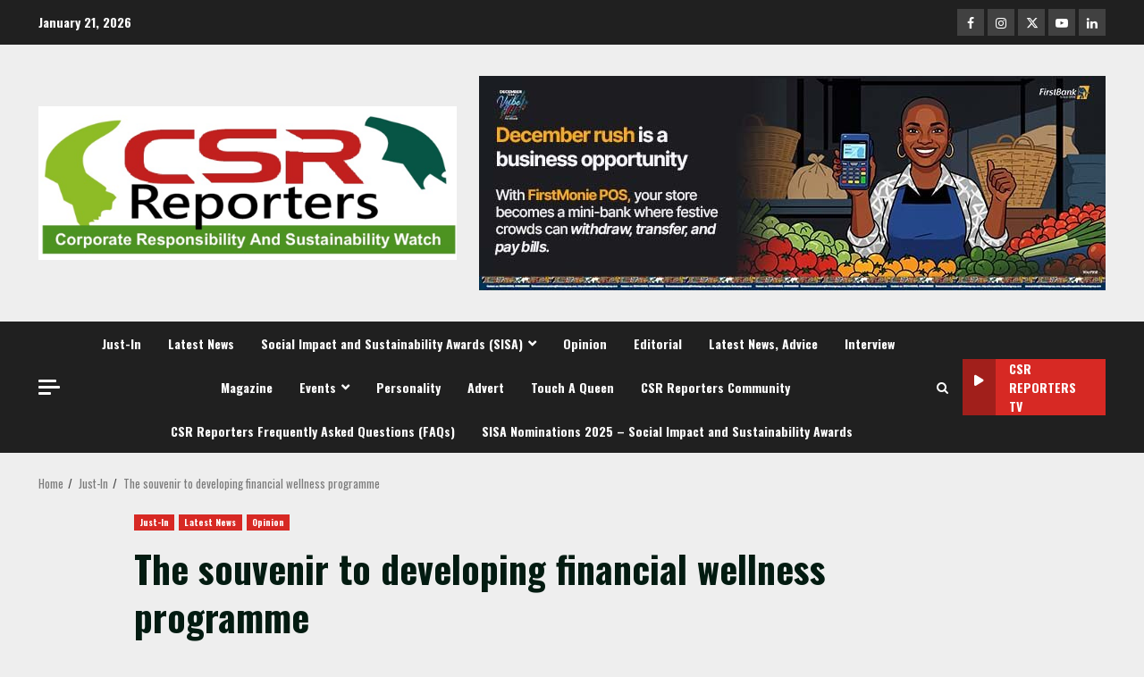

--- FILE ---
content_type: text/html; charset=UTF-8
request_url: https://csrreporters.com/the-souvenir-to-developing-financial-wellness-programme/
body_size: 24063
content:
<!doctype html>
<html dir="ltr" lang="en-US" prefix="og: https://ogp.me/ns#">
<head>
    <meta charset="UTF-8">
    <meta name="viewport" content="width=device-width, initial-scale=1">
    <link rel="profile" href="http://gmpg.org/xfn/11">

    <title>The souvenir to developing financial wellness programme - Amplifying Africa's Voice for Social Impact and Sustainability</title>

		<!-- All in One SEO 4.9.3 - aioseo.com -->
	<meta name="description" content="As much as we strive to make purpose a major driving force for work, most people are first driven by their needs, which change as they move up the hierarchy of needs. In a Netflix series titled The Good Doctor, I recall Dr Shaun Murphy being asked why he wanted to become a doctor during" />
	<meta name="robots" content="max-image-preview:large" />
	<meta name="author" content="csrreporters"/>
	<link rel="canonical" href="https://csrreporters.com/the-souvenir-to-developing-financial-wellness-programme/" />
	<meta name="generator" content="All in One SEO (AIOSEO) 4.9.3" />
		<meta property="og:locale" content="en_US" />
		<meta property="og:site_name" content="Amplifying Africa&#039;s Voice for Social Impact and Sustainability" />
		<meta property="og:type" content="article" />
		<meta property="og:title" content="The souvenir to developing financial wellness programme - Amplifying Africa&#039;s Voice for Social Impact and Sustainability" />
		<meta property="og:description" content="As much as we strive to make purpose a major driving force for work, most people are first driven by their needs, which change as they move up the hierarchy of needs. In a Netflix series titled The Good Doctor, I recall Dr Shaun Murphy being asked why he wanted to become a doctor during" />
		<meta property="og:url" content="https://csrreporters.com/the-souvenir-to-developing-financial-wellness-programme/" />
		<meta property="og:image" content="https://csrreporters.com/wp-content/uploads/2024/06/The-souvenir-to-developing-financial-wellness-programme.jpg" />
		<meta property="og:image:secure_url" content="https://csrreporters.com/wp-content/uploads/2024/06/The-souvenir-to-developing-financial-wellness-programme.jpg" />
		<meta property="og:image:width" content="704" />
		<meta property="og:image:height" content="406" />
		<meta property="article:section" content="Just-In" />
		<meta property="article:published_time" content="2024-06-11T02:28:24+00:00" />
		<meta property="article:modified_time" content="2024-06-11T02:28:25+00:00" />
		<meta name="twitter:card" content="summary_large_image" />
		<meta name="twitter:title" content="The souvenir to developing financial wellness programme - Amplifying Africa&#039;s Voice for Social Impact and Sustainability" />
		<meta name="twitter:description" content="As much as we strive to make purpose a major driving force for work, most people are first driven by their needs, which change as they move up the hierarchy of needs. In a Netflix series titled The Good Doctor, I recall Dr Shaun Murphy being asked why he wanted to become a doctor during" />
		<meta name="twitter:image" content="https://csrreporters.com/wp-content/uploads/2024/06/The-souvenir-to-developing-financial-wellness-programme.jpg" />
		<meta name="twitter:label1" content="Written by" />
		<meta name="twitter:data1" content="csrreporters" />
		<meta name="twitter:label2" content="Est. reading time" />
		<meta name="twitter:data2" content="4 minutes" />
		<script type="application/ld+json" class="aioseo-schema">
			{"@context":"https:\/\/schema.org","@graph":[{"@type":"Article","@id":"https:\/\/csrreporters.com\/the-souvenir-to-developing-financial-wellness-programme\/#article","name":"The souvenir to developing financial wellness programme - Amplifying Africa's Voice for Social Impact and Sustainability","headline":"The souvenir to developing financial wellness programme","author":{"@id":"https:\/\/csrreporters.com\/author\/csrreporters\/#author"},"publisher":{"@id":"https:\/\/csrreporters.com\/#organization"},"image":{"@type":"ImageObject","url":"https:\/\/csrreporters.com\/wp-content\/uploads\/2024\/06\/The-souvenir-to-developing-financial-wellness-programme.jpg","width":704,"height":406},"datePublished":"2024-06-11T02:28:24+01:00","dateModified":"2024-06-11T02:28:25+01:00","inLanguage":"en-US","mainEntityOfPage":{"@id":"https:\/\/csrreporters.com\/the-souvenir-to-developing-financial-wellness-programme\/#webpage"},"isPartOf":{"@id":"https:\/\/csrreporters.com\/the-souvenir-to-developing-financial-wellness-programme\/#webpage"},"articleSection":"Just-In, Latest News, Opinion"},{"@type":"BreadcrumbList","@id":"https:\/\/csrreporters.com\/the-souvenir-to-developing-financial-wellness-programme\/#breadcrumblist","itemListElement":[{"@type":"ListItem","@id":"https:\/\/csrreporters.com#listItem","position":1,"name":"Home","item":"https:\/\/csrreporters.com","nextItem":{"@type":"ListItem","@id":"https:\/\/csrreporters.com\/category\/csr-reporters-just-in\/#listItem","name":"Just-In"}},{"@type":"ListItem","@id":"https:\/\/csrreporters.com\/category\/csr-reporters-just-in\/#listItem","position":2,"name":"Just-In","item":"https:\/\/csrreporters.com\/category\/csr-reporters-just-in\/","nextItem":{"@type":"ListItem","@id":"https:\/\/csrreporters.com\/the-souvenir-to-developing-financial-wellness-programme\/#listItem","name":"The souvenir to developing financial wellness programme"},"previousItem":{"@type":"ListItem","@id":"https:\/\/csrreporters.com#listItem","name":"Home"}},{"@type":"ListItem","@id":"https:\/\/csrreporters.com\/the-souvenir-to-developing-financial-wellness-programme\/#listItem","position":3,"name":"The souvenir to developing financial wellness programme","previousItem":{"@type":"ListItem","@id":"https:\/\/csrreporters.com\/category\/csr-reporters-just-in\/#listItem","name":"Just-In"}}]},{"@type":"Organization","@id":"https:\/\/csrreporters.com\/#organization","name":"CSR REPORTERS","description":"Amplifying Africa's Voice for Social Impact and Sustainability","url":"https:\/\/csrreporters.com\/","telephone":"+447466452785","logo":{"@type":"ImageObject","url":"https:\/\/csrreporters.com\/wp-content\/uploads\/2025\/02\/cropped-Capture-loop.png","@id":"https:\/\/csrreporters.com\/the-souvenir-to-developing-financial-wellness-programme\/#organizationLogo","width":615,"height":225},"image":{"@id":"https:\/\/csrreporters.com\/the-souvenir-to-developing-financial-wellness-programme\/#organizationLogo"}},{"@type":"Person","@id":"https:\/\/csrreporters.com\/author\/csrreporters\/#author","url":"https:\/\/csrreporters.com\/author\/csrreporters\/","name":"csrreporters","image":{"@type":"ImageObject","@id":"https:\/\/csrreporters.com\/the-souvenir-to-developing-financial-wellness-programme\/#authorImage","url":"https:\/\/secure.gravatar.com\/avatar\/720a5deac1452f90791a8123eddb8eb1d06a4408ed611c790888158c5a80f7ab?s=96&d=mm&r=g","width":96,"height":96,"caption":"csrreporters"}},{"@type":"WebPage","@id":"https:\/\/csrreporters.com\/the-souvenir-to-developing-financial-wellness-programme\/#webpage","url":"https:\/\/csrreporters.com\/the-souvenir-to-developing-financial-wellness-programme\/","name":"The souvenir to developing financial wellness programme - Amplifying Africa's Voice for Social Impact and Sustainability","description":"As much as we strive to make purpose a major driving force for work, most people are first driven by their needs, which change as they move up the hierarchy of needs. In a Netflix series titled The Good Doctor, I recall Dr Shaun Murphy being asked why he wanted to become a doctor during","inLanguage":"en-US","isPartOf":{"@id":"https:\/\/csrreporters.com\/#website"},"breadcrumb":{"@id":"https:\/\/csrreporters.com\/the-souvenir-to-developing-financial-wellness-programme\/#breadcrumblist"},"author":{"@id":"https:\/\/csrreporters.com\/author\/csrreporters\/#author"},"creator":{"@id":"https:\/\/csrreporters.com\/author\/csrreporters\/#author"},"image":{"@type":"ImageObject","url":"https:\/\/csrreporters.com\/wp-content\/uploads\/2024\/06\/The-souvenir-to-developing-financial-wellness-programme.jpg","@id":"https:\/\/csrreporters.com\/the-souvenir-to-developing-financial-wellness-programme\/#mainImage","width":704,"height":406},"primaryImageOfPage":{"@id":"https:\/\/csrreporters.com\/the-souvenir-to-developing-financial-wellness-programme\/#mainImage"},"datePublished":"2024-06-11T02:28:24+01:00","dateModified":"2024-06-11T02:28:25+01:00"},{"@type":"WebSite","@id":"https:\/\/csrreporters.com\/#website","url":"https:\/\/csrreporters.com\/","name":"Amplifying Africa's Voice for Social Impact and Sustainability","description":"Amplifying Africa's Voice for Social Impact and Sustainability","inLanguage":"en-US","publisher":{"@id":"https:\/\/csrreporters.com\/#organization"}}]}
		</script>
		<!-- All in One SEO -->

<link rel='dns-prefetch' href='//www.googletagmanager.com' />
<link rel='dns-prefetch' href='//fonts.googleapis.com' />
<link rel='dns-prefetch' href='//pagead2.googlesyndication.com' />
<link rel="alternate" type="application/rss+xml" title="Amplifying Africa&#039;s Voice for Social Impact and Sustainability &raquo; Feed" href="https://csrreporters.com/feed/" />
<link rel="alternate" type="application/rss+xml" title="Amplifying Africa&#039;s Voice for Social Impact and Sustainability &raquo; Comments Feed" href="https://csrreporters.com/comments/feed/" />
<link rel="alternate" type="application/rss+xml" title="Amplifying Africa&#039;s Voice for Social Impact and Sustainability &raquo; The souvenir to developing financial wellness programme Comments Feed" href="https://csrreporters.com/the-souvenir-to-developing-financial-wellness-programme/feed/" />
<link rel="alternate" title="oEmbed (JSON)" type="application/json+oembed" href="https://csrreporters.com/wp-json/oembed/1.0/embed?url=https%3A%2F%2Fcsrreporters.com%2Fthe-souvenir-to-developing-financial-wellness-programme%2F" />
<link rel="alternate" title="oEmbed (XML)" type="text/xml+oembed" href="https://csrreporters.com/wp-json/oembed/1.0/embed?url=https%3A%2F%2Fcsrreporters.com%2Fthe-souvenir-to-developing-financial-wellness-programme%2F&#038;format=xml" />
<style id='wp-img-auto-sizes-contain-inline-css' type='text/css'>
img:is([sizes=auto i],[sizes^="auto," i]){contain-intrinsic-size:3000px 1500px}
/*# sourceURL=wp-img-auto-sizes-contain-inline-css */
</style>
<style id='wp-emoji-styles-inline-css' type='text/css'>

	img.wp-smiley, img.emoji {
		display: inline !important;
		border: none !important;
		box-shadow: none !important;
		height: 1em !important;
		width: 1em !important;
		margin: 0 0.07em !important;
		vertical-align: -0.1em !important;
		background: none !important;
		padding: 0 !important;
	}
/*# sourceURL=wp-emoji-styles-inline-css */
</style>
<style id='wp-block-library-inline-css' type='text/css'>
:root{--wp-block-synced-color:#7a00df;--wp-block-synced-color--rgb:122,0,223;--wp-bound-block-color:var(--wp-block-synced-color);--wp-editor-canvas-background:#ddd;--wp-admin-theme-color:#007cba;--wp-admin-theme-color--rgb:0,124,186;--wp-admin-theme-color-darker-10:#006ba1;--wp-admin-theme-color-darker-10--rgb:0,107,160.5;--wp-admin-theme-color-darker-20:#005a87;--wp-admin-theme-color-darker-20--rgb:0,90,135;--wp-admin-border-width-focus:2px}@media (min-resolution:192dpi){:root{--wp-admin-border-width-focus:1.5px}}.wp-element-button{cursor:pointer}:root .has-very-light-gray-background-color{background-color:#eee}:root .has-very-dark-gray-background-color{background-color:#313131}:root .has-very-light-gray-color{color:#eee}:root .has-very-dark-gray-color{color:#313131}:root .has-vivid-green-cyan-to-vivid-cyan-blue-gradient-background{background:linear-gradient(135deg,#00d084,#0693e3)}:root .has-purple-crush-gradient-background{background:linear-gradient(135deg,#34e2e4,#4721fb 50%,#ab1dfe)}:root .has-hazy-dawn-gradient-background{background:linear-gradient(135deg,#faaca8,#dad0ec)}:root .has-subdued-olive-gradient-background{background:linear-gradient(135deg,#fafae1,#67a671)}:root .has-atomic-cream-gradient-background{background:linear-gradient(135deg,#fdd79a,#004a59)}:root .has-nightshade-gradient-background{background:linear-gradient(135deg,#330968,#31cdcf)}:root .has-midnight-gradient-background{background:linear-gradient(135deg,#020381,#2874fc)}:root{--wp--preset--font-size--normal:16px;--wp--preset--font-size--huge:42px}.has-regular-font-size{font-size:1em}.has-larger-font-size{font-size:2.625em}.has-normal-font-size{font-size:var(--wp--preset--font-size--normal)}.has-huge-font-size{font-size:var(--wp--preset--font-size--huge)}.has-text-align-center{text-align:center}.has-text-align-left{text-align:left}.has-text-align-right{text-align:right}.has-fit-text{white-space:nowrap!important}#end-resizable-editor-section{display:none}.aligncenter{clear:both}.items-justified-left{justify-content:flex-start}.items-justified-center{justify-content:center}.items-justified-right{justify-content:flex-end}.items-justified-space-between{justify-content:space-between}.screen-reader-text{border:0;clip-path:inset(50%);height:1px;margin:-1px;overflow:hidden;padding:0;position:absolute;width:1px;word-wrap:normal!important}.screen-reader-text:focus{background-color:#ddd;clip-path:none;color:#444;display:block;font-size:1em;height:auto;left:5px;line-height:normal;padding:15px 23px 14px;text-decoration:none;top:5px;width:auto;z-index:100000}html :where(.has-border-color){border-style:solid}html :where([style*=border-top-color]){border-top-style:solid}html :where([style*=border-right-color]){border-right-style:solid}html :where([style*=border-bottom-color]){border-bottom-style:solid}html :where([style*=border-left-color]){border-left-style:solid}html :where([style*=border-width]){border-style:solid}html :where([style*=border-top-width]){border-top-style:solid}html :where([style*=border-right-width]){border-right-style:solid}html :where([style*=border-bottom-width]){border-bottom-style:solid}html :where([style*=border-left-width]){border-left-style:solid}html :where(img[class*=wp-image-]){height:auto;max-width:100%}:where(figure){margin:0 0 1em}html :where(.is-position-sticky){--wp-admin--admin-bar--position-offset:var(--wp-admin--admin-bar--height,0px)}@media screen and (max-width:600px){html :where(.is-position-sticky){--wp-admin--admin-bar--position-offset:0px}}

/*# sourceURL=wp-block-library-inline-css */
</style><style id='wp-block-paragraph-inline-css' type='text/css'>
.is-small-text{font-size:.875em}.is-regular-text{font-size:1em}.is-large-text{font-size:2.25em}.is-larger-text{font-size:3em}.has-drop-cap:not(:focus):first-letter{float:left;font-size:8.4em;font-style:normal;font-weight:100;line-height:.68;margin:.05em .1em 0 0;text-transform:uppercase}body.rtl .has-drop-cap:not(:focus):first-letter{float:none;margin-left:.1em}p.has-drop-cap.has-background{overflow:hidden}:root :where(p.has-background){padding:1.25em 2.375em}:where(p.has-text-color:not(.has-link-color)) a{color:inherit}p.has-text-align-left[style*="writing-mode:vertical-lr"],p.has-text-align-right[style*="writing-mode:vertical-rl"]{rotate:180deg}
/*# sourceURL=https://csrreporters.com/wp-includes/blocks/paragraph/style.min.css */
</style>
<style id='global-styles-inline-css' type='text/css'>
:root{--wp--preset--aspect-ratio--square: 1;--wp--preset--aspect-ratio--4-3: 4/3;--wp--preset--aspect-ratio--3-4: 3/4;--wp--preset--aspect-ratio--3-2: 3/2;--wp--preset--aspect-ratio--2-3: 2/3;--wp--preset--aspect-ratio--16-9: 16/9;--wp--preset--aspect-ratio--9-16: 9/16;--wp--preset--color--black: #000000;--wp--preset--color--cyan-bluish-gray: #abb8c3;--wp--preset--color--white: #ffffff;--wp--preset--color--pale-pink: #f78da7;--wp--preset--color--vivid-red: #cf2e2e;--wp--preset--color--luminous-vivid-orange: #ff6900;--wp--preset--color--luminous-vivid-amber: #fcb900;--wp--preset--color--light-green-cyan: #7bdcb5;--wp--preset--color--vivid-green-cyan: #00d084;--wp--preset--color--pale-cyan-blue: #8ed1fc;--wp--preset--color--vivid-cyan-blue: #0693e3;--wp--preset--color--vivid-purple: #9b51e0;--wp--preset--gradient--vivid-cyan-blue-to-vivid-purple: linear-gradient(135deg,rgb(6,147,227) 0%,rgb(155,81,224) 100%);--wp--preset--gradient--light-green-cyan-to-vivid-green-cyan: linear-gradient(135deg,rgb(122,220,180) 0%,rgb(0,208,130) 100%);--wp--preset--gradient--luminous-vivid-amber-to-luminous-vivid-orange: linear-gradient(135deg,rgb(252,185,0) 0%,rgb(255,105,0) 100%);--wp--preset--gradient--luminous-vivid-orange-to-vivid-red: linear-gradient(135deg,rgb(255,105,0) 0%,rgb(207,46,46) 100%);--wp--preset--gradient--very-light-gray-to-cyan-bluish-gray: linear-gradient(135deg,rgb(238,238,238) 0%,rgb(169,184,195) 100%);--wp--preset--gradient--cool-to-warm-spectrum: linear-gradient(135deg,rgb(74,234,220) 0%,rgb(151,120,209) 20%,rgb(207,42,186) 40%,rgb(238,44,130) 60%,rgb(251,105,98) 80%,rgb(254,248,76) 100%);--wp--preset--gradient--blush-light-purple: linear-gradient(135deg,rgb(255,206,236) 0%,rgb(152,150,240) 100%);--wp--preset--gradient--blush-bordeaux: linear-gradient(135deg,rgb(254,205,165) 0%,rgb(254,45,45) 50%,rgb(107,0,62) 100%);--wp--preset--gradient--luminous-dusk: linear-gradient(135deg,rgb(255,203,112) 0%,rgb(199,81,192) 50%,rgb(65,88,208) 100%);--wp--preset--gradient--pale-ocean: linear-gradient(135deg,rgb(255,245,203) 0%,rgb(182,227,212) 50%,rgb(51,167,181) 100%);--wp--preset--gradient--electric-grass: linear-gradient(135deg,rgb(202,248,128) 0%,rgb(113,206,126) 100%);--wp--preset--gradient--midnight: linear-gradient(135deg,rgb(2,3,129) 0%,rgb(40,116,252) 100%);--wp--preset--font-size--small: 13px;--wp--preset--font-size--medium: 20px;--wp--preset--font-size--large: 36px;--wp--preset--font-size--x-large: 42px;--wp--preset--spacing--20: 0.44rem;--wp--preset--spacing--30: 0.67rem;--wp--preset--spacing--40: 1rem;--wp--preset--spacing--50: 1.5rem;--wp--preset--spacing--60: 2.25rem;--wp--preset--spacing--70: 3.38rem;--wp--preset--spacing--80: 5.06rem;--wp--preset--shadow--natural: 6px 6px 9px rgba(0, 0, 0, 0.2);--wp--preset--shadow--deep: 12px 12px 50px rgba(0, 0, 0, 0.4);--wp--preset--shadow--sharp: 6px 6px 0px rgba(0, 0, 0, 0.2);--wp--preset--shadow--outlined: 6px 6px 0px -3px rgb(255, 255, 255), 6px 6px rgb(0, 0, 0);--wp--preset--shadow--crisp: 6px 6px 0px rgb(0, 0, 0);}:root { --wp--style--global--content-size: 8200px;--wp--style--global--wide-size: 1190px; }:where(body) { margin: 0; }.wp-site-blocks > .alignleft { float: left; margin-right: 2em; }.wp-site-blocks > .alignright { float: right; margin-left: 2em; }.wp-site-blocks > .aligncenter { justify-content: center; margin-left: auto; margin-right: auto; }:where(.wp-site-blocks) > * { margin-block-start: 24px; margin-block-end: 0; }:where(.wp-site-blocks) > :first-child { margin-block-start: 0; }:where(.wp-site-blocks) > :last-child { margin-block-end: 0; }:root { --wp--style--block-gap: 24px; }:root :where(.is-layout-flow) > :first-child{margin-block-start: 0;}:root :where(.is-layout-flow) > :last-child{margin-block-end: 0;}:root :where(.is-layout-flow) > *{margin-block-start: 24px;margin-block-end: 0;}:root :where(.is-layout-constrained) > :first-child{margin-block-start: 0;}:root :where(.is-layout-constrained) > :last-child{margin-block-end: 0;}:root :where(.is-layout-constrained) > *{margin-block-start: 24px;margin-block-end: 0;}:root :where(.is-layout-flex){gap: 24px;}:root :where(.is-layout-grid){gap: 24px;}.is-layout-flow > .alignleft{float: left;margin-inline-start: 0;margin-inline-end: 2em;}.is-layout-flow > .alignright{float: right;margin-inline-start: 2em;margin-inline-end: 0;}.is-layout-flow > .aligncenter{margin-left: auto !important;margin-right: auto !important;}.is-layout-constrained > .alignleft{float: left;margin-inline-start: 0;margin-inline-end: 2em;}.is-layout-constrained > .alignright{float: right;margin-inline-start: 2em;margin-inline-end: 0;}.is-layout-constrained > .aligncenter{margin-left: auto !important;margin-right: auto !important;}.is-layout-constrained > :where(:not(.alignleft):not(.alignright):not(.alignfull)){max-width: var(--wp--style--global--content-size);margin-left: auto !important;margin-right: auto !important;}.is-layout-constrained > .alignwide{max-width: var(--wp--style--global--wide-size);}body .is-layout-flex{display: flex;}.is-layout-flex{flex-wrap: wrap;align-items: center;}.is-layout-flex > :is(*, div){margin: 0;}body .is-layout-grid{display: grid;}.is-layout-grid > :is(*, div){margin: 0;}body{padding-top: 0px;padding-right: 0px;padding-bottom: 0px;padding-left: 0px;}a:where(:not(.wp-element-button)){text-decoration: none;}:root :where(.wp-element-button, .wp-block-button__link){background-color: #32373c;border-width: 0;color: #fff;font-family: inherit;font-size: inherit;font-style: inherit;font-weight: inherit;letter-spacing: inherit;line-height: inherit;padding-top: calc(0.667em + 2px);padding-right: calc(1.333em + 2px);padding-bottom: calc(0.667em + 2px);padding-left: calc(1.333em + 2px);text-decoration: none;text-transform: inherit;}.has-black-color{color: var(--wp--preset--color--black) !important;}.has-cyan-bluish-gray-color{color: var(--wp--preset--color--cyan-bluish-gray) !important;}.has-white-color{color: var(--wp--preset--color--white) !important;}.has-pale-pink-color{color: var(--wp--preset--color--pale-pink) !important;}.has-vivid-red-color{color: var(--wp--preset--color--vivid-red) !important;}.has-luminous-vivid-orange-color{color: var(--wp--preset--color--luminous-vivid-orange) !important;}.has-luminous-vivid-amber-color{color: var(--wp--preset--color--luminous-vivid-amber) !important;}.has-light-green-cyan-color{color: var(--wp--preset--color--light-green-cyan) !important;}.has-vivid-green-cyan-color{color: var(--wp--preset--color--vivid-green-cyan) !important;}.has-pale-cyan-blue-color{color: var(--wp--preset--color--pale-cyan-blue) !important;}.has-vivid-cyan-blue-color{color: var(--wp--preset--color--vivid-cyan-blue) !important;}.has-vivid-purple-color{color: var(--wp--preset--color--vivid-purple) !important;}.has-black-background-color{background-color: var(--wp--preset--color--black) !important;}.has-cyan-bluish-gray-background-color{background-color: var(--wp--preset--color--cyan-bluish-gray) !important;}.has-white-background-color{background-color: var(--wp--preset--color--white) !important;}.has-pale-pink-background-color{background-color: var(--wp--preset--color--pale-pink) !important;}.has-vivid-red-background-color{background-color: var(--wp--preset--color--vivid-red) !important;}.has-luminous-vivid-orange-background-color{background-color: var(--wp--preset--color--luminous-vivid-orange) !important;}.has-luminous-vivid-amber-background-color{background-color: var(--wp--preset--color--luminous-vivid-amber) !important;}.has-light-green-cyan-background-color{background-color: var(--wp--preset--color--light-green-cyan) !important;}.has-vivid-green-cyan-background-color{background-color: var(--wp--preset--color--vivid-green-cyan) !important;}.has-pale-cyan-blue-background-color{background-color: var(--wp--preset--color--pale-cyan-blue) !important;}.has-vivid-cyan-blue-background-color{background-color: var(--wp--preset--color--vivid-cyan-blue) !important;}.has-vivid-purple-background-color{background-color: var(--wp--preset--color--vivid-purple) !important;}.has-black-border-color{border-color: var(--wp--preset--color--black) !important;}.has-cyan-bluish-gray-border-color{border-color: var(--wp--preset--color--cyan-bluish-gray) !important;}.has-white-border-color{border-color: var(--wp--preset--color--white) !important;}.has-pale-pink-border-color{border-color: var(--wp--preset--color--pale-pink) !important;}.has-vivid-red-border-color{border-color: var(--wp--preset--color--vivid-red) !important;}.has-luminous-vivid-orange-border-color{border-color: var(--wp--preset--color--luminous-vivid-orange) !important;}.has-luminous-vivid-amber-border-color{border-color: var(--wp--preset--color--luminous-vivid-amber) !important;}.has-light-green-cyan-border-color{border-color: var(--wp--preset--color--light-green-cyan) !important;}.has-vivid-green-cyan-border-color{border-color: var(--wp--preset--color--vivid-green-cyan) !important;}.has-pale-cyan-blue-border-color{border-color: var(--wp--preset--color--pale-cyan-blue) !important;}.has-vivid-cyan-blue-border-color{border-color: var(--wp--preset--color--vivid-cyan-blue) !important;}.has-vivid-purple-border-color{border-color: var(--wp--preset--color--vivid-purple) !important;}.has-vivid-cyan-blue-to-vivid-purple-gradient-background{background: var(--wp--preset--gradient--vivid-cyan-blue-to-vivid-purple) !important;}.has-light-green-cyan-to-vivid-green-cyan-gradient-background{background: var(--wp--preset--gradient--light-green-cyan-to-vivid-green-cyan) !important;}.has-luminous-vivid-amber-to-luminous-vivid-orange-gradient-background{background: var(--wp--preset--gradient--luminous-vivid-amber-to-luminous-vivid-orange) !important;}.has-luminous-vivid-orange-to-vivid-red-gradient-background{background: var(--wp--preset--gradient--luminous-vivid-orange-to-vivid-red) !important;}.has-very-light-gray-to-cyan-bluish-gray-gradient-background{background: var(--wp--preset--gradient--very-light-gray-to-cyan-bluish-gray) !important;}.has-cool-to-warm-spectrum-gradient-background{background: var(--wp--preset--gradient--cool-to-warm-spectrum) !important;}.has-blush-light-purple-gradient-background{background: var(--wp--preset--gradient--blush-light-purple) !important;}.has-blush-bordeaux-gradient-background{background: var(--wp--preset--gradient--blush-bordeaux) !important;}.has-luminous-dusk-gradient-background{background: var(--wp--preset--gradient--luminous-dusk) !important;}.has-pale-ocean-gradient-background{background: var(--wp--preset--gradient--pale-ocean) !important;}.has-electric-grass-gradient-background{background: var(--wp--preset--gradient--electric-grass) !important;}.has-midnight-gradient-background{background: var(--wp--preset--gradient--midnight) !important;}.has-small-font-size{font-size: var(--wp--preset--font-size--small) !important;}.has-medium-font-size{font-size: var(--wp--preset--font-size--medium) !important;}.has-large-font-size{font-size: var(--wp--preset--font-size--large) !important;}.has-x-large-font-size{font-size: var(--wp--preset--font-size--x-large) !important;}
/*# sourceURL=global-styles-inline-css */
</style>

<link rel='stylesheet' id='ssb-front-css-css' href='https://csrreporters.com/wp-content/plugins/simple-social-buttons/assets/css/front.css?ver=6.2.0' type='text/css' media='all' />
<link rel='stylesheet' id='aft-icons-css' href='https://csrreporters.com/wp-content/themes/darknews/assets/icons/style.css?ver=6.9' type='text/css' media='all' />
<link rel='stylesheet' id='bootstrap-css' href='https://csrreporters.com/wp-content/themes/darknews/assets/bootstrap/css/bootstrap.min.css?ver=6.9' type='text/css' media='all' />
<link rel='stylesheet' id='slick-css-css' href='https://csrreporters.com/wp-content/themes/darknews/assets/slick/css/slick.min.css?ver=6.9' type='text/css' media='all' />
<link rel='stylesheet' id='sidr-css' href='https://csrreporters.com/wp-content/themes/darknews/assets/sidr/css/jquery.sidr.dark.css?ver=6.9' type='text/css' media='all' />
<link rel='stylesheet' id='magnific-popup-css' href='https://csrreporters.com/wp-content/themes/darknews/assets/magnific-popup/magnific-popup.css?ver=6.9' type='text/css' media='all' />
<link rel='stylesheet' id='darknews-google-fonts-css' href='https://fonts.googleapis.com/css?family=Oswald:300,400,700|Oswald:300,400,700|Oswald:300,400,700&#038;subset=latin,latin-ext' type='text/css' media='all' />
<link rel='stylesheet' id='darknews-style-css' href='https://csrreporters.com/wp-content/themes/darknews/style.css?ver=6.9' type='text/css' media='all' />
<style id='darknews-style-inline-css' type='text/css'>

                    body.aft-dark-mode #sidr,
            body.aft-dark-mode,
            body.aft-dark-mode #af-preloader {
            background-color: #000000;
            }
        
                    body.aft-default-mode #sidr,
            body.aft-default-mode #af-preloader {
            background-color: #eeeeee ;
            }
            body.aft-default-mode.custom-background,
            body.aft-default-mode {
            background-color: #eeeeee  ;
            }
        
                    .woocommerce #respond input#submit.disabled,
            .woocommerce #respond input#submit:disabled,
            .woocommerce #respond input#submit:disabled[disabled],
            .woocommerce a.button.disabled,
            .woocommerce a.button:disabled,
            .woocommerce a.button:disabled[disabled],
            .woocommerce button.button.disabled,
            .woocommerce button.button:disabled,
            .woocommerce button.button:disabled[disabled],
            .woocommerce input.button.disabled,
            .woocommerce input.button:disabled,
            .woocommerce input.button:disabled[disabled],
            .woocommerce #respond input#submit,
            .woocommerce a.button,
            .woocommerce button.button,
            .woocommerce input.button,
            .woocommerce #respond input#submit.alt,
            .woocommerce a.button.alt,
            .woocommerce button.button.alt,
            .woocommerce input.button.alt,

            .order-again .button:hover,
            .woocommerce a.button.add_to_cart_button:hover,
            .woocommerce-Address .edit:hover,
            .woocommerce-Button:hover,
            .wc-block-components-button:hover,
            .woocommerce #respond input#submit.alt:hover,
            .woocommerce a.button.alt:hover,
            .woocommerce button.button.alt:hover,
            .woocommerce input.button.alt:hover,
            .woocommerce-active a.added_to_cart :hover,
            .woocommerce a.added_to_cart:hover,
            body.aft-default-mode .entry-content a.wc-block-components-button,
            body .wc-block-components-button,
            .woocommerce-account .addresses .title .edit,

            .wc-block-checkout .wp-block-button__link,
            :root .wc-block-featured-product__link :where(.wp-element-button, .wp-block-button__link),
            :root .wc-block-featured-category__link :where(.wp-element-button, .wp-block-button__link),
            .woocommerce-notices-wrapper .button,
            .wc-block-grid .wp-block-button__link,
            .wp-block-button.wc-block-components-product-button .wp-block-button__link,
            .wc-block-grid__product-add-to-cart.wp-block-button .wp-block-button__link,
            button.wc-block-mini-cart__button,
            .woocommerce ul.products li.product .button:hover,

            .widget-title-fill-and-border .wp-block-search__label,
            .widget-title-fill-and-no-border .wp-block-search__label,
            .widget-title-fill-and-border .wp-block-group .wp-block-heading,
            .widget-title-fill-and-no-border .wp-block-group .wp-block-heading,

            .widget-title-fill-and-border .wp_post_author_widget .widget-title .header-after,
            .widget-title-fill-and-no-border .wp_post_author_widget .widget-title .header-after,

            footer .aft-small-social-menu ul li a:hover,
            header .top-header .aft-small-social-menu ul li a:hover,
            .darknews_author_info_widget .aft-small-social-menu ul li a:hover,
            footer .aft-small-social-menu ul li a:hover,
            body.widget-title-border-center .widget-title .heading-line-before,
            body.widget-title-border-bottom .header-after1 .heading-line-before,
            body.widget-title-border-bottom .widget-title .heading-line-before,
            body .af-cat-widget-carousel a.darknews-categories.category-color-1,
            .widget-title-fill-and-no-border .widget-title .heading-line,
            .widget-title-fill-and-border .widget-title .heading-line,
            .widget-title-border-bottom .wp-block-search__label::before,
            .widget-title-border-bottom .wp-block-group .wp-block-heading::before,
            .widget-title-border-bottom .wp_post_author_widget .widget-title .header-after::before,
            .widget-title-border-center .wp-block-search__label::before,
            .widget-title-border-center .wp-block-group .wp-block-heading::before,
            .widget-title-border-center .wp_post_author_widget .widget-title .heading-line-before,
            .widget-title-border-center .wp_post_author_widget .widget-title .header-after::before,

            .aft-posts-tabs-panel .nav-tabs>li>a.active,
            .aft-main-banner-wrapper .widget-title .heading-line,
            a.sidr-class-sidr-button-close,
            .aft-default-mode .entry-content button.button:hover,
            .aft-default-mode .entry-content a.button:hover,
            .aft-dark-mode .entry-content button.button:hover,
            .aft-dark-mode .entry-content a.button:hover,

            .widget-title-fill-and-border .wp-block-search__label::before,
            .widget-title-fill-and-border .wp-block-group .wp-block-heading::before,

            body.aft-dark-mode .is-style-fill a.wp-block-button__link:not(.has-text-color),
            body.aft-default-mode .is-style-fill a.wp-block-button__link:not(.has-text-color),

            body.aft-dark-mode input[type="button"],
            body.aft-dark-mode input[type="reset"],
            body.aft-dark-mode input[type="submit"],
            body.aft-dark-mode .inner-suscribe input[type=submit],
            body.aft-default-mode input[type="button"],
            body.aft-default-mode input[type="reset"],
            body.aft-default-mode input[type="submit"],
            .wp-block-search__button,
            body.aft-default-mode .inner-suscribe input[type=submit],
            .af-youtube-slider .af-video-wrap .af-bg-play i,
            .af-youtube-video-list .entry-header-yt-video-wrapper .af-yt-video-play i,
            body .btn-style1 a:visited,
            body .btn-style1 a,
            body .darknews-pagination .nav-links .page-numbers.current,
            body #scroll-up,
            .aft-readmore-wrapper a.aft-readmore:hover,
            body.aft-dark-mode .aft-readmore-wrapper a.aft-readmore:hover,
            footer.site-footer .aft-readmore-wrapper a.aft-readmore:hover,
            .aft-readmore-wrapper a.aft-readmore:hover,
            .read-img .trending-no,
            body .trending-posts-vertical .trending-no{
            background-color: #d72924;
            }

            .grid-design-texts-over-image .aft-readmore-wrapper a.aft-readmore:hover,
            .aft-readmore-wrapper a.aft-readmore:hover,
            body.aft-dark-mode .aft-readmore-wrapper a.aft-readmore:hover,
            body.aft-default-mode .aft-readmore-wrapper a.aft-readmore:hover,

            body.single .entry-header .aft-post-excerpt-and-meta .post-excerpt,
            .aft-posts-tabs-panel .nav-tabs,
            .widget-title-fill-and-border .widget-title,
            body.aft-dark-mode.single span.tags-links a:hover,
            .darknews-pagination .nav-links .page-numbers.current,
            .aft-readmore-wrapper a.aft-readmore:hover,
            p.awpa-more-posts a:hover{
            border-color: #d72924;
            }
            .woocommerce div.product .woocommerce-tabs ul.tabs li.active,
            body.aft-dark-mode .is-style-outline a.wp-block-button__link:not(.has-text-color),
            body.aft-default-mode .is-style-outline a.wp-block-button__link:not(.has-text-color),
            .wp-post-author-meta .wp-post-author-meta-more-posts a.awpa-more-posts:hover{
            border-color: #d72924;
            }
            #scroll-up::after,
            .aft-dark-mode #loader,
            .aft-default-mode #loader {
            border-bottom-color: #d72924;
            }
            body.aft-default-mode .woocommerce-loop-product__title:hover,
            body.aft-dark-mode .woocommerce-loop-product__title:hover,
            body.aft-dark-mode .is-style-outline a.wp-block-button__link:not(.has-text-color),
            body.aft-default-mode .is-style-outline a.wp-block-button__link:not(.has-text-color),
            body.aft-default-mode #secondary .darknews-widget ol[class*="wp-block-"] a:hover,
            body.aft-default-mode #secondary .darknews-widget ul[class*="wp-block-"] a:hover,
            body.aft-dark-mode #secondary .darknews-widget ol[class*="wp-block-"] a:hover,
            body.aft-dark-mode #secondary .darknews-widget ul[class*="wp-block-"] a:hover,
            .widget_text a ,
            body.aft-default-mode .sidebar-area .wp-block-tag-cloud a:hover,
            body.aft-default-mode .site-footer .wp-block-tag-cloud a:hover,
            body.aft-default-mode .site-footer .tagcloud a:hover,
            .wp_post_author_widget .wp-post-author-meta .awpa-display-name a:hover,
            body.aft-dark-mode .sidebar-area .wp-block-tag-cloud a:hover,
            body.aft-dark-mode .site-footer .wp-block-tag-cloud a:hover,
            body.aft-dark-mode .site-footer .tagcloud a:hover,
            .wp-post-author-meta .wp-post-author-meta-more-posts a.awpa-more-posts:hover,
            body.aft-default-mode .af-breadcrumbs a:hover,
            body.aft-dark-mode .af-breadcrumbs a:hover,
            .aft-default-mode .site-footer .wp-calendar-nav a,
            body.aft-dark-mode .wp-calendar-nav a,
            body p.logged-in-as a,
            a, a:visited, a:hover, a:focus, a:active,
            span.posted_in a:hover,span.tagged_as a:hover ,
            body.aft-default-mode .wp-post-author-meta .awpa-display-name a:hover,
            body.aft-default-mode .tagcloud a:hover,
            body.aft-default-mode.single span.tags-links a:hover,
            body.aft-default-mode p.awpa-more-posts a:hover,
            body.aft-default-mode p.awpa-website a:hover ,
            body.aft-default-mode .widget ul.menu >li a:hover,
            body.aft-default-mode .nav-links a:hover,
            body.aft-default-mode ul.trail-items li a:hover,
            body.aft-dark-mode .wp-post-author-meta .awpa-display-name a:hover,
            body.aft-dark-mode .tagcloud a:hover,
            body.aft-dark-mode.single span.tags-links a:hover,
            body.aft-dark-mode p.awpa-more-posts a:hover,
            body.aft-dark-mode p.awpa-website a:hover ,
            body.aft-dark-mode .widget ul.menu >li a:hover,
            body.aft-dark-mode .nav-links a:hover,
            body.aft-dark-mode ul.trail-items li a:hover,
            .site-footer .secondary-footer a:hover,
            body.aft-default-mode .comment-meta a:hover,
            body.aft-dark-mode .comment-meta a:hover,
            body.aft-default-mode .fn a:hover,
            body.aft-dark-mode .fn a:hover,
            body.aft-dark-mode .entry-content a:hover,
            body.aft-dark-mode .entry-content > [class*="wp-block-"] a:not(.has-text-color):hover,
            body.aft-dark-mode .entry-content > ol a:hover,
            body.aft-dark-mode .entry-content > ul a:hover,
            body.aft-dark-mode .entry-content > p a:hover,
            body.aft-default-mode .entry-content a:hover,
            body.aft-default-mode .entry-content > [class*="wp-block-"] a:not(.has-text-color):hover,
            body.aft-default-mode .entry-content > ol a:hover,
            body.aft-default-mode .entry-content > ul a:hover,
            body.aft-default-mode .entry-content > p a:hover,
            .comment-metadata a{
            color:#d72924;
            }

            @media only screen and (min-width: 992px){
            body.aft-default-mode .darknews-header .main-navigation .menu-desktop > ul > li:hover > a:before,
            body.aft-default-mode .darknews-header .main-navigation .menu-desktop > ul > li.current-menu-item > a:before {
            background-color: #d72924;
            }
            }
        
                    .woocommerce-product-search button[type="submit"], input.search-submit{
            background-color: #d72924;
            }
            #wp-calendar tbody td a,
            body.aft-dark-mode #wp-calendar tbody td#today,
            body.aft-default-mode #wp-calendar tbody td#today,
            body .entry-content > [class*="wp-block-"] a:not(.has-text-color),
            body .entry-content > ul a, body .entry-content > ul a:visited,
            body .entry-content > ol a, body .entry-content > ol a:visited,
            body .entry-content > p a, body .entry-content > p a:visited
            {
            color: #d72924;
            }
            .woocommerce-product-search button[type="submit"], input.search-submit,
            body.single span.tags-links a:hover{
            border-color: #d72924;
            }

            @media only screen and (min-width: 993px){
            .main-navigation .menu-desktop > li.current-menu-item::after,
            .main-navigation .menu-desktop > ul > li.current-menu-item::after,
            .main-navigation .menu-desktop > li::after, .main-navigation .menu-desktop > ul > li::after{
            background-color: #d72924;
            }
            }
        

                    .site-title {
            font-family: Oswald;
            }
        
                    body,
            button,
            input,
            select,
            optgroup,
            .cat-links li a,
            .min-read,
            .af-social-contacts .social-widget-menu .screen-reader-text,
            textarea {
            font-family: Oswald;
            }
        
                    .wp-block-search__label,
            div.custom-menu-link > a,
            .aft-main-banner-wrapper .nav-tabs>li>a,
            .aft-posts-tabs-panel .nav-tabs>li>a,
            .exclusive-posts .exclusive-now span,
            .aft-posts-tabs-panel .nav-tabs>li>a,
            .nav-tabs>li,
            .widget ul ul li,
            .widget ul.menu >li ,
            .widget > ul > li,
            .main-navigation ul li a,
            h1, h2, h3, h4, h5, h6 {
            font-family: Oswald;
            }
        
        .elementor-page .elementor-section.elementor-section-full_width > .elementor-container,
        .elementor-page .elementor-section.elementor-section-boxed > .elementor-container,
        .elementor-default .elementor-section.elementor-section-full_width > .elementor-container,
        .elementor-default .elementor-section.elementor-section-boxed > .elementor-container{
        max-width: 1244px;
        }
        @media screen and (min-width: 1360px){
        .af-full-layout.elementor-page .elementor-section.elementor-section-full_width > .elementor-container,
        .af-full-layout.elementor-page .elementor-section.elementor-section-boxed > .elementor-container,
        .af-full-layout.elementor-default .elementor-section.elementor-section-full_width > .elementor-container,
        .af-full-layout.elementor-default .elementor-section.elementor-section-boxed > .elementor-container{
        max-width: 1920px;
        }
        }
        .full-width-content .elementor-section-stretched,
        .align-content-left .elementor-section-stretched,
        .align-content-right .elementor-section-stretched {
        max-width: 100%;
        left: 0 !important;
        }

/*# sourceURL=darknews-style-inline-css */
</style>
<script type="text/javascript" src="https://csrreporters.com/wp-includes/js/jquery/jquery.min.js?ver=3.7.1" id="jquery-core-js"></script>
<script type="text/javascript" src="https://csrreporters.com/wp-includes/js/jquery/jquery-migrate.min.js?ver=3.4.1" id="jquery-migrate-js"></script>

<!-- Google tag (gtag.js) snippet added by Site Kit -->
<!-- Google Analytics snippet added by Site Kit -->
<script type="text/javascript" src="https://www.googletagmanager.com/gtag/js?id=G-VF3M5KRF2H" id="google_gtagjs-js" async></script>
<script type="text/javascript" id="google_gtagjs-js-after">
/* <![CDATA[ */
window.dataLayer = window.dataLayer || [];function gtag(){dataLayer.push(arguments);}
gtag("set","linker",{"domains":["csrreporters.com"]});
gtag("js", new Date());
gtag("set", "developer_id.dZTNiMT", true);
gtag("config", "G-VF3M5KRF2H");
//# sourceURL=google_gtagjs-js-after
/* ]]> */
</script>
<link rel="https://api.w.org/" href="https://csrreporters.com/wp-json/" /><link rel="alternate" title="JSON" type="application/json" href="https://csrreporters.com/wp-json/wp/v2/posts/8329" /><link rel="EditURI" type="application/rsd+xml" title="RSD" href="https://csrreporters.com/xmlrpc.php?rsd" />
<meta name="generator" content="WordPress 6.9" />
<link rel='shortlink' href='https://csrreporters.com/?p=8329' />
<meta name="generator" content="Site Kit by Google 1.170.0" /> <style media="screen">

		.simplesocialbuttons.simplesocialbuttons_inline .ssb-fb-like, .simplesocialbuttons.simplesocialbuttons_inline amp-facebook-like {
	  margin: ;
	}
		 /*inline margin*/
	
	
	
	
	
	
			 .simplesocialbuttons.simplesocialbuttons_inline.simplesocial-simple-icons button{
		 margin: ;
	 }

			 /*margin-digbar*/

	
	
	
	
	
	
	
</style>

<!-- Open Graph Meta Tags generated by Simple Social Buttons 6.2.0 -->
<meta property="og:title" content="The souvenir to developing financial wellness programme - Amplifying Africa&#039;s Voice for Social Impact and Sustainability" />
<meta property="og:type" content="article" />
<meta property="og:description" content="As much as we strive to make purpose a major driving force for work, most people are first driven by their needs, which change as they move up the hierarchy of needs. In a Netflix series titled The Good Doctor, I recall Dr Shaun Murphy being asked why he wanted to become a doctor during his residency interview. Although the&hellip;" />
<meta property="og:url" content="https://csrreporters.com/the-souvenir-to-developing-financial-wellness-programme/" />
<meta property="og:site_name" content="Amplifying Africa&#039;s Voice for Social Impact and Sustainability" />
<meta property="og:image" content="https://csrreporters.com/wp-content/uploads/2024/06/The-souvenir-to-developing-financial-wellness-programme.jpg" />
<meta name="twitter:card" content="summary_large_image" />
<meta name="twitter:description" content="As much as we strive to make purpose a major driving force for work, most people are first driven by their needs, which change as they move up the hierarchy of needs. In a Netflix series titled The Good Doctor, I recall Dr Shaun Murphy being asked why he wanted to become a doctor during his residency interview. Although the&hellip;" />
<meta name="twitter:title" content="The souvenir to developing financial wellness programme - Amplifying Africa&#039;s Voice for Social Impact and Sustainability" />
<meta property="twitter:image" content="https://csrreporters.com/wp-content/uploads/2024/06/The-souvenir-to-developing-financial-wellness-programme.jpg" />
<!-- This code is added by Analytify (8.0.1) https://analytify.io/ !-->
						<script async src="https://csrreporters.com/wp-content/uploads/analytify/ecbbf3ef.js?id=G-G4M4BZR2VY"></script>
			<script>
			window.dataLayer = window.dataLayer || [];
			function gtag(){dataLayer.push(arguments);}
			gtag('js', new Date());

			const configuration = {"anonymize_ip":"false","forceSSL":"false","allow_display_features":"true","debug_mode":true};
			const gaID = 'G-G4M4BZR2VY';

			
			gtag('config', gaID, configuration);

			
			</script>

			<!-- This code is added by Analytify (8.0.1) !--><link rel="pingback" href="https://csrreporters.com/xmlrpc.php">
<!-- Google AdSense meta tags added by Site Kit -->
<meta name="google-adsense-platform-account" content="ca-host-pub-2644536267352236">
<meta name="google-adsense-platform-domain" content="sitekit.withgoogle.com">
<!-- End Google AdSense meta tags added by Site Kit -->
        <style type="text/css">
                        .site-title,
            .site-description {
                position: absolute;
                clip: rect(1px, 1px, 1px, 1px);
                display: none;
            }

            

        </style>
        
<!-- Google AdSense snippet added by Site Kit -->
<script type="text/javascript" async="async" src="https://pagead2.googlesyndication.com/pagead/js/adsbygoogle.js?client=ca-pub-7375513062786598&amp;host=ca-host-pub-2644536267352236" crossorigin="anonymous"></script>

<!-- End Google AdSense snippet added by Site Kit -->
<link rel="icon" href="https://csrreporters.com/wp-content/uploads/2022/11/images-35-75x75.webp" sizes="32x32" />
<link rel="icon" href="https://csrreporters.com/wp-content/uploads/2022/11/images-35.webp" sizes="192x192" />
<link rel="apple-touch-icon" href="https://csrreporters.com/wp-content/uploads/2022/11/images-35.webp" />
<meta name="msapplication-TileImage" content="https://csrreporters.com/wp-content/uploads/2022/11/images-35.webp" />
		<style type="text/css" id="wp-custom-css">
			/* Hide Google Ads on Header */
header .google-auto-placed {
	display: none !important;
}
$next_posts = get_next_posts(6); // Retrieve 6 next posts
if ($next_posts) {
    foreach ($next_posts as $post) {
        setup_postdata($post);
        // Display post title, excerpt, or other content
        the_title();
        the_excerpt();
    }
    wp_reset_postdata();
}		</style>
		</head>

<body class="wp-singular post-template-default single single-post postid-8329 single-format-standard wp-custom-logo wp-embed-responsive wp-theme-darknews aft-default-mode aft-header-layout-default header-image-default widget-title-fill-and-border default-content-layout single-content-mode-boxed full-width-content af-wide-layout">


<div id="page" class="site af-whole-wrapper">
    <a class="skip-link screen-reader-text" href="#content">Skip to content</a>

    
    <header id="masthead" class="header-layout-default darknews-header">
        <div class="top-header">
    <div class="container-wrapper">
      <div class="top-bar-flex">
        <div class="top-bar-left col-2">
          <div class="date-bar-left">
                  <span class="topbar-date">
        January 21, 2026      </span>
              </div>
        </div>
        <div class="top-bar-right col-2">
          <div class="aft-small-social-menu">
                
      <div class="social-navigation"><ul id="menu-top-menu" class="menu"><li id="menu-item-631" class="menu-item menu-item-type-custom menu-item-object-custom menu-item-631"><a href="https://facebook.com/csrreporterslive"><span class="screen-reader-text">Facebook</span></a></li>
<li id="menu-item-632" class="menu-item menu-item-type-custom menu-item-object-custom menu-item-632"><a href="https://instagram.com/csrreporterslive"><span class="screen-reader-text">Instagram</span></a></li>
<li id="menu-item-633" class="menu-item menu-item-type-custom menu-item-object-custom menu-item-633"><a href="https://twitter.com/csr_reporterss"><span class="screen-reader-text">Twitter</span></a></li>
<li id="menu-item-634" class="menu-item menu-item-type-custom menu-item-object-custom menu-item-634"><a href="https://www.youtube.com/@csrreporterstv"><span class="screen-reader-text">YouTube</span></a></li>
<li id="menu-item-635" class="menu-item menu-item-type-custom menu-item-object-custom menu-item-635"><a href="https://www.linkedin.com/company/csrreporters"><span class="screen-reader-text">Linked-in</span></a></li>
</ul></div>
                </div>
        </div>
      </div>
    </div>
  </div>
<div class="af-middle-header "
  data-background="">
  <div class="container-wrapper">
    <div class="af-middle-container">
      <div class="logo">
            <div class="site-branding">
      <a href="https://csrreporters.com/" class="custom-logo-link" rel="home"><img width="615" height="225" src="https://csrreporters.com/wp-content/uploads/2025/02/cropped-Capture-loop.png" class="custom-logo" alt="Amplifying Africa&#039;s Voice for Social Impact and Sustainability" decoding="async" fetchpriority="high" srcset="https://csrreporters.com/wp-content/uploads/2025/02/cropped-Capture-loop.png 615w, https://csrreporters.com/wp-content/uploads/2025/02/cropped-Capture-loop-300x110.png 300w" sizes="(max-width: 615px) 100vw, 615px" /></a>        <p class="site-title font-family-1">
          <a href="https://csrreporters.com/" class="site-title-anchor"
            rel="home">Amplifying Africa&#039;s Voice for Social Impact and Sustainability</a>
        </p>
      
              <p class="site-description">Amplifying Africa&#039;s Voice for Social Impact and Sustainability</p>
          </div>

      </div>

      <div class="header-promotion">
              <div class="banner-promotions-wrapper">
                  <div class="promotion-section">
            <a href="https://www.firstbanknigeria.com/personal/ways-to-bank/firstmonie/agent-banking/" aria-label="Advertisement">
              <img width="701" height="240" src="https://csrreporters.com/wp-content/uploads/2025/11/cropped-701X240.jpg" class="attachment-full size-full" alt="" />            </a>
          </div>
        
      </div>
      <!-- Trending line END -->
          </div>

    </div>
  </div>
</div>
<div id="main-navigation-bar" class="af-bottom-header">
  <div class="container-wrapper">
    <div class="bottom-bar-flex">
      <div class="offcanvas-navigaiton">
                  <div class="off-cancas-panel">
            

      <span class="offcanvas">
        <a href="#" class="offcanvas-nav" aria-label="Off Canvas">
          <div class="offcanvas-menu">
            <span class="mbtn-top"></span>
            <span class="mbtn-mid"></span>
            <span class="mbtn-bot"></span>
          </div>
        </a>
      </span>
              </div>
          <div id="sidr" class="primary-background">
            <a class="sidr-class-sidr-button-close" href="#sidr-nav" aria-label="Close"></a>
            <div id="block-56" class="widget darknews-widget widget_block"><p><a href="https://kol.jumia.com/api/click/link/73fbe8ed-42b2-4e44-b526-737f3eba31c5/00cd1902-c831-421b-b368-0fa8dcc2a19b"><img decoding="async" src="https://kol.jumia.com/banners/hMK5VRytqMNnMJIIhUWex41fycs6b94gxXCHW0FU.jpg" alt="XIAOMI OFFICIAL STORE"/></a></p>
</div>          </div>
                <div class="af-bottom-head-nav">
              <div class="navigation-container">
      <nav class="main-navigation clearfix">

        <button class="toggle-menu" aria-controls="primary-menu" aria-expanded="false">
          <span class="screen-reader-text">
            Primary Menu          </span>
          <i class="ham"></i>
        </button>


        <div class="menu main-menu menu-desktop show-menu-border"><ul id="primary-menu" class="menu"><li id="menu-item-583" class="menu-item menu-item-type-taxonomy menu-item-object-category current-post-ancestor current-menu-parent current-post-parent menu-item-583"><a href="https://csrreporters.com/category/csr-reporters-just-in/">Just-In</a></li>
<li id="menu-item-552" class="menu-item menu-item-type-taxonomy menu-item-object-category current-post-ancestor current-menu-parent current-post-parent menu-item-552"><a href="https://csrreporters.com/category/csr-reporters-latest-news/">Latest News</a></li>
<li id="menu-item-4268" class="menu-item menu-item-type-post_type menu-item-object-page menu-item-has-children menu-item-4268"><a href="https://csrreporters.com/sisa/">Social Impact and Sustainability Awards (SISA)</a>
<ul class="sub-menu">
	<li id="menu-item-4907" class="menu-item menu-item-type-post_type menu-item-object-page menu-item-4907"><a href="https://csrreporters.com/gallery/">SISA Gallery</a></li>
</ul>
</li>
<li id="menu-item-553" class="menu-item menu-item-type-taxonomy menu-item-object-category current-post-ancestor current-menu-parent current-post-parent menu-item-553"><a href="https://csrreporters.com/category/csr-reporters-opinion/">Opinion</a></li>
<li id="menu-item-550" class="menu-item menu-item-type-taxonomy menu-item-object-category menu-item-550"><a href="https://csrreporters.com/category/csr-reporters-editorial/">Editorial</a></li>
<li id="menu-item-605" class="menu-item menu-item-type-taxonomy menu-item-object-category menu-item-605"><a href="https://csrreporters.com/category/csr-reporters-advice-to-readers/">Latest News, Advice</a></li>
<li id="menu-item-606" class="menu-item menu-item-type-taxonomy menu-item-object-category menu-item-606"><a href="https://csrreporters.com/category/csr-reporters-interview/">Interview</a></li>
<li id="menu-item-607" class="menu-item menu-item-type-taxonomy menu-item-object-category menu-item-607"><a href="https://csrreporters.com/category/csr-reporters-magazine/">Magazine</a></li>
<li id="menu-item-579" class="menu-item menu-item-type-taxonomy menu-item-object-category menu-item-has-children menu-item-579"><a href="https://csrreporters.com/category/csr-reporters-events/">Events</a>
<ul class="sub-menu">
	<li id="menu-item-8490" class="menu-item menu-item-type-custom menu-item-object-custom menu-item-8490"><a href="https://csrreporters.com/csr-festival-and-exhibition/">CSR FESTIVAL</a></li>
</ul>
</li>
<li id="menu-item-587" class="menu-item menu-item-type-taxonomy menu-item-object-category menu-item-587"><a href="https://csrreporters.com/category/csr-reporters-personality/">Personality</a></li>
<li id="menu-item-1229" class="menu-item menu-item-type-post_type menu-item-object-page menu-item-1229"><a href="https://csrreporters.com/advertise/">Advert</a></li>
<li id="menu-item-921" class="menu-item menu-item-type-post_type menu-item-object-page menu-item-921"><a href="https://csrreporters.com/touch-a-queen/">Touch A Queen</a></li>
<li id="menu-item-8492" class="menu-item menu-item-type-taxonomy menu-item-object-category menu-item-8492"><a href="https://csrreporters.com/category/csr-reporters-community/">CSR Reporters Community</a></li>
<li id="menu-item-14068" class="menu-item menu-item-type-post_type menu-item-object-page menu-item-14068"><a href="https://csrreporters.com/csr-reporters-frequently-asked-questions-faqs/">CSR Reporters Frequently Asked Questions (FAQs)</a></li>
<li id="menu-item-14680" class="menu-item menu-item-type-post_type menu-item-object-page menu-item-14680"><a href="https://csrreporters.com/sisa-nominations-2025/">SISA Nominations 2025 – Social Impact and Sustainability Awards</a></li>
</ul></div>      </nav>
    </div>


          </div>
      </div>
      <div class="search-watch">
            <div class="af-search-wrap">
      <div class="search-overlay">
        <a href="#" title="Search" class="search-icon">
          <i class="fa fa-search"></i>
        </a>
        <div class="af-search-form">
          <form role="search" method="get" class="search-form" action="https://csrreporters.com/">
				<label>
					<span class="screen-reader-text">Search for:</span>
					<input type="search" class="search-field" placeholder="Search &hellip;" value="" name="s" />
				</label>
				<input type="submit" class="search-submit" value="Search" />
			</form>        </div>
      </div>
    </div>

                    <div class="custom-menu-link">
          <a href="https://www.youtube.com/@CSRREPORTERSLIVE">
                          <i class="fas fa-play" aria-hidden="true"></i>
                        CSR Reporters TV          </a>
        </div>
          
          </div>
    </div>
  </div>
</div>    </header>

    <!-- end slider-section -->
  
        <div id="content" class="container-wrapper">
            <div class="af-breadcrumbs font-family-1 color-pad">

      <div role="navigation" aria-label="Breadcrumbs" class="breadcrumb-trail breadcrumbs" itemprop="breadcrumb"><ul class="trail-items" itemscope itemtype="http://schema.org/BreadcrumbList"><meta name="numberOfItems" content="3" /><meta name="itemListOrder" content="Ascending" /><li itemprop="itemListElement" itemscope itemtype="http://schema.org/ListItem" class="trail-item trail-begin"><a href="https://csrreporters.com/" rel="home" itemprop="item"><span itemprop="name">Home</span></a><meta itemprop="position" content="1" /></li><li itemprop="itemListElement" itemscope itemtype="http://schema.org/ListItem" class="trail-item"><a href="https://csrreporters.com/category/csr-reporters-just-in/" itemprop="item"><span itemprop="name">Just-In</span></a><meta itemprop="position" content="2" /></li><li itemprop="itemListElement" itemscope itemtype="http://schema.org/ListItem" class="trail-item trail-end"><a href="https://csrreporters.com/the-souvenir-to-developing-financial-wellness-programme/" itemprop="item"><span itemprop="name">The souvenir to developing financial wellness programme</span></a><meta itemprop="position" content="3" /></li></ul></div>
    </div>
  

    <div class="section-block-upper">
        <div id="primary" class="content-area">
            <main id="main" class="site-main">
                                    <article id="post-8329" class="af-single-article post-8329 post type-post status-publish format-standard has-post-thumbnail hentry category-csr-reporters-just-in category-csr-reporters-latest-news category-csr-reporters-opinion">

                        <div class="entry-content-wrap read-single social-after-title">

                                    <header class="entry-header pos-rel">
            <div class="read-details">
                <div class="entry-header-details af-cat-widget-carousel">
                    
                        <div class="figure-categories read-categories figure-categories-bg ">
                                                        <ul class="cat-links"><li class="meta-category">
                             <a class="darknews-categories category-color-1" aria-label="Just-In" href="https://csrreporters.com/category/csr-reporters-just-in/">
                                 Just-In
                             </a>
                        </li><li class="meta-category">
                             <a class="darknews-categories category-color-1" aria-label="Latest News" href="https://csrreporters.com/category/csr-reporters-latest-news/">
                                 Latest News
                             </a>
                        </li><li class="meta-category">
                             <a class="darknews-categories category-color-1" aria-label="Opinion" href="https://csrreporters.com/category/csr-reporters-opinion/">
                                 Opinion
                             </a>
                        </li></ul>                        </div>
                                        <h1 class="entry-title">The souvenir to developing financial wellness programme</h1>

                    <div class="aft-post-excerpt-and-meta color-pad">
                                                
                        <div class="entry-meta">

                            

      <span class="author-links">
                  <span class="item-metadata posts-author byline">

                            <a href="https://csrreporters.com/author/csrreporters/">
                <img alt='' src='https://secure.gravatar.com/avatar/720a5deac1452f90791a8123eddb8eb1d06a4408ed611c790888158c5a80f7ab?s=16&#038;d=mm&#038;r=g' srcset='https://secure.gravatar.com/avatar/720a5deac1452f90791a8123eddb8eb1d06a4408ed611c790888158c5a80f7ab?s=32&#038;d=mm&#038;r=g 2x' class='avatar avatar-16 photo' height='16' width='16' decoding='async'/>                    csrreporters                </a>
       
          </span>
        

                  <span class="item-metadata posts-date">
            <i class="far fa-clock" aria-hidden="true"></i>
            June 11, 2024          </span>
        
      </span>
                                                        
                        </div>
                    </div>
                </div>
            </div>



        </header><!-- .entry-header -->




        <!-- end slider-section -->
        

                                                            <div class="read-img pos-rel">
                                                    <div class="post-thumbnail full-width-image">
                    <img width="704" height="406" src="https://csrreporters.com/wp-content/uploads/2024/06/The-souvenir-to-developing-financial-wellness-programme.jpg" class="attachment-darknews-featured size-darknews-featured wp-post-image" alt="" decoding="async" srcset="https://csrreporters.com/wp-content/uploads/2024/06/The-souvenir-to-developing-financial-wellness-programme.jpg 704w, https://csrreporters.com/wp-content/uploads/2024/06/The-souvenir-to-developing-financial-wellness-programme-300x173.jpg 300w" sizes="(max-width: 704px) 100vw, 704px" />                </div>
            
                                                                            </div>

                            
                            

    <div class="color-pad">
        <div class="entry-content read-details">
            <div class="inner-entry-content">
            
<p>As much as we strive to make purpose a major driving force for work, most people are first driven by their needs, which change as they move up the hierarchy of needs. In a Netflix series titled The Good Doctor, I recall Dr Shaun Murphy being asked why he wanted to become a doctor during his residency interview. Although the neurodivergent character’s purpose was to save lives, having lost his brother and a pet, he also wanted to be able to own a TV set.</p>



<p>Q: “An effective wellness programme should shift employees’ focus from money to career-building and impact-making, as wealth automatically follows.”</p>



<p>Needs are valid, and wants can be easily justified. However, today’s global economic reality is subjecting employees to amplified financial distress due to the rising cost of living, high medical bills, job insecurity, and increasing debts with heavy interest rates. In the face of this pressure, our youths are beginning to lack the depth required to hone specialised or technical skills. Young workers would rather create and juggle content without a clear career pathway through freelancing as they try as much as possible to avoid commitments. This new development is a dangerous place for the global workforce in any future, near or far.</p>



<p>Therefore, organisations must include targeted financial wellness programmes in their employee benefits. A robust workplace wellness programme must blend financial literacy with financial competency for proper money management. This mix is necessary because a fat bank account doesn’t necessarily translate to financial wellness, nor does a lean account mean financial doom. Hence, financial wellness interventions are not advocating money, money, or more money but instead seeking ways to alleviate the pressure or stress that may arise from financial worries or woes. An effective wellness programme should shift employees’ focus from money to career-building and impact-making, as wealth automatically follows.</p>



<p>The whole essence of financial wellbeing can be easily carved out of some statements made by P.T. Barnum, the author of The Art of Money-Getting. Paraphrased here, he said, “Choose the right vocation in a proper location and stay in good health. Wealth will automatically follow. However, don’t forget to advertise.” These statements are fundamentally the bedrock of financial wellbeing, if you ask me.</p>



<p>Before designing and developing such a programme that will not only meet all requirements but also capture the essence of financial stability, the following four key steps must be considered for effectiveness and efficiency:</p>



<p>Conduct employee-need assessment: There are a myriad of programmes that can be deployed to boost morale, reduce absenteeism, increase engagement, increase productivity, and attract or retain talent. However, to ensure effectiveness and efficiency, a qualified programme developer must assess employees’ needs. Moreover, because needs differ among individuals based on demographics, circumstances, and personal goals, an assessment is required to map out strategies, make a business case, and set objectives.</p>



<p>Conduct organisational-need assessment: Aside from identifying the financial needs of your workers, performing an internal audit of the organisation is also essential. It will reveal more strategic reasons for the programme and evaluate what is required to design, develop, and implement it. This need assessment improves corporate goals and values and clarifies the business environment regarding budget, resources, human capital, demographics, existing programmes, participation, and impact.</p>



<p>Identify challenges: As challenges in different organisations vary, so do the problems in various units or locations of an organisation. Therefore, it is critical to identify these problems and mitigate against any current, looming, or envisaged risks.</p>



<p>Use secondary data and research: The importance of using historical data and external information to compare, juxtapose, and revalidate what currently exists and is truly achievable cannot be overemphasised. This move gives the programme a more solid footing by combining it with data obtained through surveys, discussions, and interviews.</p>



<p>Targeted wellness programmes are developed to help employees build a healthy relationship with their finances. Workplace financial wellness programmes can cover a wide range of concerns, including student debt repayment, financial goal setting, bad credit ratings, poor spending behaviour, disability and unemployment benefits, bankruptcy, and long- and short-term financing. As I wrote in an article a while back, a well-thought-out corporate wellness programme can serve as a competitive advantage and a corporate social responsibility tool. It should be a step or two ahead of the conventional benefits. How would it sound for a big financial institution to roll out mortgages, mortgage refinancing, or even build estates for its employees to own through its bank loans?</p>



<p>Bottomline remains that Employee Wage Access (EWA) is an employee assistance program that makes earned income accessible to workers before payday to meet contingencies and emergency needs without any interest burden. If you want to know more, email me at oopaleye@gmail.com with your inquiries. I look forward to hearing from you.</p>



<p><em>Olayinka Opaleye is a Wellbeing Specialist and Corporate Wellness Strategist from Lagos. She can be reached on </em><em>‪09091131150</em><em> or via www.linkedin.com/in/olayinkaopaleye.</em></p>
[give_form id="20698"]<div class="simplesocialbuttons simplesocial-simple-icons simplesocialbuttons_inline simplesocialbuttons-align-left post-8329 post  simplesocialbuttons-inline-no-animation">
		<button class="ssb_fbshare-icon"  rel="nofollow"  target="_blank"  aria-label="Facebook Share" data-href="https://www.facebook.com/sharer/sharer.php?u=https://csrreporters.com/the-souvenir-to-developing-financial-wellness-programme/" onClick="javascript:window.open(this.dataset.href, '', 'menubar=no,toolbar=no,resizable=yes,scrollbars=yes,height=600,width=600');return false;">
						<span class="icon"><svg xmlns="http://www.w3.org/2000/svg" viewBox="0 0 16 16" class="_1pbq" color="#ffffff"><path fill="#ffffff" fill-rule="evenodd" class="icon" d="M8 14H3.667C2.733 13.9 2 13.167 2 12.233V3.667A1.65 1.65 0 0 1 3.667 2h8.666A1.65 1.65 0 0 1 14 3.667v8.566c0 .934-.733 1.667-1.667 1.767H10v-3.967h1.3l.7-2.066h-2V6.933c0-.466.167-.9.867-.9H12v-1.8c.033 0-.933-.266-1.533-.266-1.267 0-2.434.7-2.467 2.133v1.867H6v2.066h2V14z"></path></svg></span>
						<span class="simplesocialtxt">Share </span> </button>
<button class="ssb_tweet-icon"  rel="nofollow"  target="_blank"  aria-label="Twitter Share" data-href="https://twitter.com/intent/tweet?text=The+souvenir+to+developing+financial+wellness+programme&url=https://csrreporters.com/the-souvenir-to-developing-financial-wellness-programme/" onClick="javascript:window.open(this.dataset.href, '', 'menubar=no,toolbar=no,resizable=yes,scrollbars=yes,height=600,width=600');return false;">
						<span class="icon"><svg viewBox="0 0 16 14" fill="none" xmlns="http://www.w3.org/2000/svg"><path d="M4.9 0H0L5.782 7.7098L0.315 14H2.17L6.6416 8.8557L10.5 14H15.4L9.3744 5.9654L14.56 0H12.705L8.5148 4.8202L4.9 0ZM11.2 12.6L2.8 1.4H4.2L12.6 12.6H11.2Z" fill="#fff"/></svg></span><i class="simplesocialtxt">Post </i></button>
 <button  onClick="javascript:window.open(this.dataset.href, '_blank' );return false;" class="ssb_whatsapp-icon simplesocial-whatsapp-share"  rel="nofollow"  target="_blank"  aria-label="WhatsApp Share" data-href="https://api.whatsapp.com/send?text=https://csrreporters.com/the-souvenir-to-developing-financial-wellness-programme/">
									<span class="icon"> <svg xmlns="http://www.w3.org/2000/svg" xmlns:xlink="http://www.w3.org/1999/xlink" version="1.1" id="Capa_1" x="0px" y="0px" width="512px" height="512px" viewBox="0 0 90 90" style="enable-background:new 0 0 90 90;" xml:space="preserve" class=""><g><g> <path id="WhatsApp" d="M90,43.841c0,24.213-19.779,43.841-44.182,43.841c-7.747,0-15.025-1.98-21.357-5.455L0,90l7.975-23.522   c-4.023-6.606-6.34-14.354-6.34-22.637C1.635,19.628,21.416,0,45.818,0C70.223,0,90,19.628,90,43.841z M45.818,6.982   c-20.484,0-37.146,16.535-37.146,36.859c0,8.065,2.629,15.534,7.076,21.61L11.107,79.14l14.275-4.537   c5.865,3.851,12.891,6.097,20.437,6.097c20.481,0,37.146-16.533,37.146-36.857S66.301,6.982,45.818,6.982z M68.129,53.938   c-0.273-0.447-0.994-0.717-2.076-1.254c-1.084-0.537-6.41-3.138-7.4-3.495c-0.993-0.358-1.717-0.538-2.438,0.537   c-0.721,1.076-2.797,3.495-3.43,4.212c-0.632,0.719-1.263,0.809-2.347,0.271c-1.082-0.537-4.571-1.673-8.708-5.333   c-3.219-2.848-5.393-6.364-6.025-7.441c-0.631-1.075-0.066-1.656,0.475-2.191c0.488-0.482,1.084-1.255,1.625-1.882   c0.543-0.628,0.723-1.075,1.082-1.793c0.363-0.717,0.182-1.344-0.09-1.883c-0.27-0.537-2.438-5.825-3.34-7.977   c-0.902-2.15-1.803-1.792-2.436-1.792c-0.631,0-1.354-0.09-2.076-0.09c-0.722,0-1.896,0.269-2.889,1.344   c-0.992,1.076-3.789,3.676-3.789,8.963c0,5.288,3.879,10.397,4.422,11.113c0.541,0.716,7.49,11.92,18.5,16.223   C58.2,65.771,58.2,64.336,60.186,64.156c1.984-0.179,6.406-2.599,7.312-5.107C68.398,56.537,68.398,54.386,68.129,53.938z"/> </g></g> </svg> </span>
									<span class="simplesocialtxt">Whatsapp</span>
								</button>
<button  onClick="javascript:window.open(this.dataset.href, '_blank',  'menubar=no,toolbar=no,resizable=yes,scrollbars=yes,height=600,width=600' );return false;"  rel="nofollow"  target="_blank"   aria-label="Facebook Messenger Share" class="simplesocial-viber-share ssb_msng-icon" data-href=http://www.facebook.com/dialog/send?app_id=891268654262273&redirect_uri=https%3A%2F%2Fcsrreporters.com%2Fthe-souvenir-to-developing-financial-wellness-programme%2F&link=https%3A%2F%2Fcsrreporters.com%2Fthe-souvenir-to-developing-financial-wellness-programme%2F&display=popup>
							 <span class="icon"> <svg version="1.1" id="Layer_1" xmlns="http://www.w3.org/2000/svg" xmlns:xlink="http://www.w3.org/1999/xlink" x="0px" y="0px" width="18px" height="19px" viewBox="-889.5 1161 18 19" enable-background="new -889.5 1161 18 19" xml:space="preserve">
							 <path opacity="0.99" fill="#FFFFFF" enable-background="new    " d="M-880.5,1161c-5,0-9,3.8-9,8.5c0,2.4,1,4.5,2.7,6v4.5l3.8-2.3 c0.8,0.2,1.6,0.3,2.5,0.3c5,0,9-3.8,9-8.5S-875.5,1161-880.5,1161z M-879.6,1172.2l-2.4-2.4l-4.3,2.4l4.7-5.2l2.4,2.4l4.2-2.4 L-879.6,1172.2z"/>
							 </svg> </span>
							 <span class="simplesocialtxt">Messenger</span>
							 </button>
<button class="ssb_linkedin-icon"  rel="nofollow"  target="_blank"  aria-label="LinkedIn Share" data-href="https://www.linkedin.com/sharing/share-offsite/?url=https://csrreporters.com/the-souvenir-to-developing-financial-wellness-programme/" onClick="javascript:window.open(this.dataset.href, '', 'menubar=no,toolbar=no,resizable=yes,scrollbars=yes,height=600,width=600');return false;" >
						<span class="icon"> <svg version="1.1" id="Layer_1" xmlns="http://www.w3.org/2000/svg" xmlns:xlink="http://www.w3.org/1999/xlink" x="0px" y="0px" width="15px" height="14.1px" viewBox="-301.4 387.5 15 14.1" enable-background="new -301.4 387.5 15 14.1" xml:space="preserve"> <g id="XMLID_398_"> <path id="XMLID_399_" fill="#FFFFFF" d="M-296.2,401.6c0-3.2,0-6.3,0-9.5h0.1c1,0,2,0,2.9,0c0.1,0,0.1,0,0.1,0.1c0,0.4,0,0.8,0,1.2 c0.1-0.1,0.2-0.3,0.3-0.4c0.5-0.7,1.2-1,2.1-1.1c0.8-0.1,1.5,0,2.2,0.3c0.7,0.4,1.2,0.8,1.5,1.4c0.4,0.8,0.6,1.7,0.6,2.5 c0,1.8,0,3.6,0,5.4v0.1c-1.1,0-2.1,0-3.2,0c0-0.1,0-0.1,0-0.2c0-1.6,0-3.2,0-4.8c0-0.4,0-0.8-0.2-1.2c-0.2-0.7-0.8-1-1.6-1 c-0.8,0.1-1.3,0.5-1.6,1.2c-0.1,0.2-0.1,0.5-0.1,0.8c0,1.7,0,3.4,0,5.1c0,0.2,0,0.2-0.2,0.2c-1,0-1.9,0-2.9,0 C-296.1,401.6-296.2,401.6-296.2,401.6z"/> <path id="XMLID_400_" fill="#FFFFFF" d="M-298,401.6L-298,401.6c-1.1,0-2.1,0-3,0c-0.1,0-0.1,0-0.1-0.1c0-3.1,0-6.1,0-9.2 c0-0.1,0-0.1,0.1-0.1c1,0,2,0,2.9,0h0.1C-298,395.3-298,398.5-298,401.6z"/> <path id="XMLID_401_" fill="#FFFFFF" d="M-299.6,390.9c-0.7-0.1-1.2-0.3-1.6-0.8c-0.5-0.8-0.2-2.1,1-2.4c0.6-0.2,1.2-0.1,1.8,0.2 c0.5,0.4,0.7,0.9,0.6,1.5c-0.1,0.7-0.5,1.1-1.1,1.3C-299.1,390.8-299.4,390.8-299.6,390.9L-299.6,390.9z"/> </g> </svg> </span>
						<span class="simplesocialtxt">Share</span> </button>
<div class="fb-like ssb-fb-like" aria-label="Facebook Like" data-href="https://csrreporters.com/the-souvenir-to-developing-financial-wellness-programme/" data-layout="button_count" data-action="like" data-size="small" data-show-faces="false" data-share="false"></div>
		<button  class="ssb_telegram-icon"  rel="nofollow"  target="_blank"  aria-label="Telegram Share" data-href="https://t.me/share/url?url=https://csrreporters.com/the-souvenir-to-developing-financial-wellness-programme/" onClick="javascript:window.open(this.dataset.href, '', 'menubar=no,toolbar=no,resizable=yes,scrollbars=yes,height=600,width=600');return false;">
						<span class="icon"><svg viewBox="0 0 448 512" xmlns="http://www.w3.org/2000/svg"><path d="M446.7 98.6l-67.6 318.8c-5.1 22.5-18.4 28.1-37.3 17.5l-103-75.9-49.7 47.8c-5.5 5.5-10.1 10.1-20.7 10.1l7.4-104.9 190.9-172.5c8.3-7.4-1.8-11.5-12.9-4.1L117.8 284 16.2 252.2c-22.1-6.9-22.5-22.1 4.6-32.7L418.2 66.4c18.4-6.9 34.5 4.1 28.5 32.2z"/></svg></span>
						<span class="simplesocialtxt">Telegram</span> </button>
 <button  onClick="javascript:window.location.href = this.dataset.href;return false;" class="ssb_email-icon simplesocial-email-share" aria-label="Share through Email"  rel="nofollow"  target="_blank"  data-href="mailto:?subject=The souvenir to developing financial wellness programme&body=https://csrreporters.com/the-souvenir-to-developing-financial-wellness-programme/">
								<span class="icon"> <svg version="1.1" id="Layer_1" xmlns="http://www.w3.org/2000/svg" xmlns:xlink="http://www.w3.org/1999/xlink" x="0px" y="0px" width="16px" height="11.9px" viewBox="-1214.1 1563.9 16 11.9" enable-background="new -1214.1 1563.9 16 11.9" xml:space="preserve">
								<path  d="M-1214.1,1565.2v1l8,4l8-4v-1c0-0.7-0.6-1.3-1.3-1.3h-13.4C-1213.5,1563.9-1214.1,1564.4-1214.1,1565.2z M-1214.1,1567.4v7.1c0,0.7,0.6,1.3,1.3,1.3h13.4c0.7,0,1.3-0.6,1.3-1.3v-7.1l-8,4L-1214.1,1567.4z"/> </svg> </span>
								<span class="simplesocialtxt">Email</span>
								</button>
<button class="ssb_copylink-icon"  rel="nofollow"  target="_blank"  aria-label="Copy Link" data-href=" https://csrreporters.com/the-souvenir-to-developing-financial-wellness-programme/"  onClick="ssb_copy_share_link(this); return false;">
						<span class="icon"><svg id="Layer_1" data-name="Layer 1" xmlns="http://www.w3.org/2000/svg" viewBox="0 0 14 16">
						<path d="M14,5.55A.8.8,0,0,0,14,5.34V5.26A.74.74,0,0,0,13.81,5L9.14.24A1.07,1.07,0,0,0,8.92.09H8.85A.62.62,0,0,0,8.59,0H5.44A2.32,2.32,0,0,0,3.79.7a2.47,2.47,0,0,0-.68,1.7v.8H2.33a2.3,2.3,0,0,0-1.65.7A2.47,2.47,0,0,0,0,5.6v8a2.47,2.47,0,0,0,.68,1.7,2.3,2.3,0,0,0,1.65.7H8.56a2.32,2.32,0,0,0,1.65-.7,2.47,2.47,0,0,0,.68-1.7v-.8h.78a2.3,2.3,0,0,0,1.65-.7A2.47,2.47,0,0,0,14,10.4V5.55ZM9.33,2.73l2,2.07H10.11a.76.76,0,0,1-.55-.23A.86.86,0,0,1,9.33,4Zm0,10.87a.85.85,0,0,1-.22.57.78.78,0,0,1-.55.23H2.33a.78.78,0,0,1-.55-.23.85.85,0,0,1-.22-.57v-8A.85.85,0,0,1,1.78,5a.78.78,0,0,1,.55-.23h.78v5.6a2.47,2.47,0,0,0,.68,1.7,2.32,2.32,0,0,0,1.65.7H9.33Zm3.11-3.2a.85.85,0,0,1-.22.57.78.78,0,0,1-.55.23H5.44A.78.78,0,0,1,4.89,11a.85.85,0,0,1-.22-.57v-8a.85.85,0,0,1,.22-.57.78.78,0,0,1,.55-.23H7.78V4a2.42,2.42,0,0,0,.68,1.7,2.3,2.3,0,0,0,1.65.7h2.33Z" fill="#fff"/></svg></span>
						<span class="simplesocialtxt">Copy</span></button>
 <button class="ssb_pinterest-icon"  rel="nofollow"  target="_blank"  aria-label="Pinterest Share" data-href="https://www.pinterest.com/pin/create/button/?amp=1&guid=zoPaVezhUTzd&url=https://csrreporters.com/the-souvenir-to-developing-financial-wellness-programme/"  onClick="var e=document.createElement('script');e.setAttribute('type','text/javascript');e.setAttribute('charset','UTF-8');e.setAttribute('src','//assets.pinterest.com/js/pinmarklet.js?r='+Math.random()*99999999);document.body.appendChild(e);return false;">
						<span class="icon"> <svg xmlns="http://www.w3.org/2000/svg" height="30px" width="30px" viewBox="-1 -1 31 31"><g><path d="M29.449,14.662 C29.449,22.722 22.868,29.256 14.75,29.256 C6.632,29.256 0.051,22.722 0.051,14.662 C0.051,6.601 6.632,0.067 14.75,0.067 C22.868,0.067 29.449,6.601 29.449,14.662" fill="#fff" stroke="#fff" stroke-width="1"></path><path d="M14.733,1.686 C7.516,1.686 1.665,7.495 1.665,14.662 C1.665,20.159 5.109,24.854 9.97,26.744 C9.856,25.718 9.753,24.143 10.016,23.022 C10.253,22.01 11.548,16.572 11.548,16.572 C11.548,16.572 11.157,15.795 11.157,14.646 C11.157,12.842 12.211,11.495 13.522,11.495 C14.637,11.495 15.175,12.326 15.175,13.323 C15.175,14.436 14.462,16.1 14.093,17.643 C13.785,18.935 14.745,19.988 16.028,19.988 C18.351,19.988 20.136,17.556 20.136,14.046 C20.136,10.939 17.888,8.767 14.678,8.767 C10.959,8.767 8.777,11.536 8.777,14.398 C8.777,15.513 9.21,16.709 9.749,17.359 C9.856,17.488 9.872,17.6 9.84,17.731 C9.741,18.141 9.52,19.023 9.477,19.203 C9.42,19.44 9.288,19.491 9.04,19.376 C7.408,18.622 6.387,16.252 6.387,14.349 C6.387,10.256 9.383,6.497 15.022,6.497 C19.555,6.497 23.078,9.705 23.078,13.991 C23.078,18.463 20.239,22.062 16.297,22.062 C14.973,22.062 13.728,21.379 13.302,20.572 C13.302,20.572 12.647,23.05 12.488,23.657 C12.193,24.784 11.396,26.196 10.863,27.058 C12.086,27.434 13.386,27.637 14.733,27.637 C21.95,27.637 27.801,21.828 27.801,14.662 C27.801,7.495 21.95,1.686 14.733,1.686" fill="#bd081c"></path></g></svg> </span>
						<span class="simplesocialtxt">Pinterest</span> </button>
</div>
            </div>
                            <div class="post-item-metadata entry-meta">
                                    </div>
                        
	<nav class="navigation post-navigation" aria-label="Post navigation">
		<h2 class="screen-reader-text">Post navigation</h2>
		<div class="nav-links"><div class="nav-previous"><a href="https://csrreporters.com/prince-harry-and-meghan-philanthropy-footprint-in-africa/" rel="prev"><span class="em-post-navigation">Previous</span> Prince Harry and Meghan: Philanthropy Footprint in Africa</a></div><div class="nav-next"><a href="https://csrreporters.com/how-caleb-college-student-emerged-tops-at-cambridge-igcse-2023/" rel="next"><span class="em-post-navigation">Next</span> How Caleb College Student Emerged Tops At Cambridge IGCSE 2023</a></div></div>
	</nav>            
        </div><!-- .entry-content -->
    </div>
                        </div>


                        
<div id="comments" class="comments-area">

		<div id="respond" class="comment-respond">
		<h3 id="reply-title" class="comment-reply-title">Leave a Reply <small><a rel="nofollow" id="cancel-comment-reply-link" href="/the-souvenir-to-developing-financial-wellness-programme/#respond" style="display:none;">Cancel reply</a></small></h3><form action="https://csrreporters.com/wp-comments-post.php" method="post" id="commentform" class="comment-form"><p class="comment-notes"><span id="email-notes">Your email address will not be published.</span> <span class="required-field-message">Required fields are marked <span class="required">*</span></span></p><p class="comment-form-comment"><label for="comment">Comment <span class="required">*</span></label> <textarea id="comment" name="comment" cols="45" rows="8" maxlength="65525" required></textarea></p><p class="comment-form-author"><label for="author">Name <span class="required">*</span></label> <input id="author" name="author" type="text" value="" size="30" maxlength="245" autocomplete="name" required /></p>
<p class="comment-form-email"><label for="email">Email <span class="required">*</span></label> <input id="email" name="email" type="email" value="" size="30" maxlength="100" aria-describedby="email-notes" autocomplete="email" required /></p>
<p class="comment-form-url"><label for="url">Website</label> <input id="url" name="url" type="url" value="" size="30" maxlength="200" autocomplete="url" /></p>
<p class="comment-form-cookies-consent"><input id="wp-comment-cookies-consent" name="wp-comment-cookies-consent" type="checkbox" value="yes" /> <label for="wp-comment-cookies-consent">Save my name, email, and website in this browser for the next time I comment.</label></p>
<p class="form-submit"><input name="submit" type="submit" id="submit" class="submit" value="Post Comment" /> <input type='hidden' name='comment_post_ID' value='8329' id='comment_post_ID' />
<input type='hidden' name='comment_parent' id='comment_parent' value='0' />
</p></form>	</div><!-- #respond -->
	
</div><!-- #comments -->


                        
                    </article>
                
            </main><!-- #main -->
        </div><!-- #primary -->

            </div>


</div>




        <section class="aft-blocks above-footer-widget-section">
                    </section>
        
<footer class="site-footer aft-footer-sidebar-col-3 data-bg" data-background="https://csrreporters.com/wp-content/uploads/2022/12/tech2.jpg">
    
        <div class="primary-footer">
        <div class="container-wrapper">
            <div class="af-container-row">
                                    <div class="primary-footer-area footer-first-widgets-section col-3 float-l pad">
                        <section class="widget-area color-pad">
                                <div id="text-3" class="widget darknews-widget widget_text"><h2 class="widget-title widget-title-1"><span class="heading-line-before"></span><span class="heading-line">About CSR Reporters</span><span class="heading-line-after"></span></h2>			<div class="textwidget"><p><img loading="lazy" decoding="async" class="alignnone size-medium wp-image-11977" src="https://csrreporters.com/wp-content/uploads/2025/02/cropped-Capture-loop-300x110.png" alt="cropped-Capture-loop.png" width="300" height="110" srcset="https://csrreporters.com/wp-content/uploads/2025/02/cropped-Capture-loop-300x110.png 300w, https://csrreporters.com/wp-content/uploads/2025/02/cropped-Capture-loop.png 615w" sizes="auto, (max-width: 300px) 100vw, 300px" /></p>
<p>CSR REPORTERS is Africa&#8217;s Premier CSR and Sustainability platform for news and analysis in print and online, about social responsibility and sustainability practices of organizations and well-meaning individuals across Africa. <strong><a href="https://csrreporters.com/about">Read More</a></strong></p>
<p>&nbsp;</p>
</div>
		</div>                        </section>
                    </div>
                
                                    <div class="primary-footer-area footer-second-widgets-section  col-3 float-l pad">
                        <section class="widget-area color-pad">
                            <div id="text-4" class="widget darknews-widget widget_text"><h2 class="widget-title widget-title-1"><span class="heading-line-before"></span><span class="heading-line">PARTNERS</span><span class="heading-line-after"></span></h2>			<div class="textwidget"><p>We have been privileged to work with and still working with high profile organizations like: Dangote Group, Jobberman Nigeria, First Bank of Nigeria Limited, FCMB, Zenith Bank Plc, <a href="https://csrreporters.com/about">Read More</a></p>
</div>
		</div><div id="text-5" class="widget darknews-widget widget_text"><h2 class="widget-title widget-title-1"><span class="heading-line-before"></span><span class="heading-line">PROJECTS</span><span class="heading-line-after"></span></h2>			<div class="textwidget"><p>There are three major events we embark on each year:</p>
<p>The Social Impact and Sustainability Awards (SISA) Nigeria. <strong><a href="https://csrreporters.com/about">Read More</a></strong></p>
</div>
		</div>                        </section>
                    </div>
                
                                    <div class="primary-footer-area footer-third-widgets-section  col-3 float-l pad">
                        <section class="widget-area color-pad">
                            <div id="text-6" class="widget darknews-widget widget_text"><h2 class="widget-title widget-title-1"><span class="heading-line-before"></span><span class="heading-line">CONTACTS</span><span class="heading-line-after"></span></h2>			<div class="textwidget"><p>Eche Munonye: Editor-In-Chief: eche.munonye@csrreporters.com</p>
<p><strong>For news reports and editorial comments:</strong></p>
<p>Send mail to <a href="mailto:editor@csrreporters.com">editor@csrreporters.com</a> , <a href="mailto:news@csrreporters.com">news@csrreporters.com</a></p>
<p>WhatsApp only: 0803 401 2198 <strong><a href="https://csrreporters.com/contact">SEE MORE</a></strong></p>
<p>&nbsp;</p>
</div>
		</div>                        </section>
                    </div>
                               
            </div>
        </div>
    </div>
    
            <div class="secondary-footer">
        <div class="container-wrapper">
            <div class="af-container-row clearfix af-flex-container">
                                    <div class="float-l pad color-pad col-2">
                        <div class="footer-nav-wrapper">
                        <div class="footer-navigation"><ul id="footer-menu" class="menu"><li class="menu-item menu-item-type-taxonomy menu-item-object-category current-post-ancestor current-menu-parent current-post-parent menu-item-583"><a href="https://csrreporters.com/category/csr-reporters-just-in/">Just-In</a></li>
<li class="menu-item menu-item-type-taxonomy menu-item-object-category current-post-ancestor current-menu-parent current-post-parent menu-item-552"><a href="https://csrreporters.com/category/csr-reporters-latest-news/">Latest News</a></li>
<li class="menu-item menu-item-type-post_type menu-item-object-page menu-item-4268"><a href="https://csrreporters.com/sisa/">Social Impact and Sustainability Awards (SISA)</a></li>
<li class="menu-item menu-item-type-taxonomy menu-item-object-category current-post-ancestor current-menu-parent current-post-parent menu-item-553"><a href="https://csrreporters.com/category/csr-reporters-opinion/">Opinion</a></li>
<li class="menu-item menu-item-type-taxonomy menu-item-object-category menu-item-550"><a href="https://csrreporters.com/category/csr-reporters-editorial/">Editorial</a></li>
<li class="menu-item menu-item-type-taxonomy menu-item-object-category menu-item-605"><a href="https://csrreporters.com/category/csr-reporters-advice-to-readers/">Latest News, Advice</a></li>
<li class="menu-item menu-item-type-taxonomy menu-item-object-category menu-item-606"><a href="https://csrreporters.com/category/csr-reporters-interview/">Interview</a></li>
<li class="menu-item menu-item-type-taxonomy menu-item-object-category menu-item-607"><a href="https://csrreporters.com/category/csr-reporters-magazine/">Magazine</a></li>
<li class="menu-item menu-item-type-taxonomy menu-item-object-category menu-item-579"><a href="https://csrreporters.com/category/csr-reporters-events/">Events</a></li>
<li class="menu-item menu-item-type-taxonomy menu-item-object-category menu-item-587"><a href="https://csrreporters.com/category/csr-reporters-personality/">Personality</a></li>
<li class="menu-item menu-item-type-post_type menu-item-object-page menu-item-1229"><a href="https://csrreporters.com/advertise/">Advert</a></li>
<li class="menu-item menu-item-type-post_type menu-item-object-page menu-item-921"><a href="https://csrreporters.com/touch-a-queen/">Touch A Queen</a></li>
<li class="menu-item menu-item-type-taxonomy menu-item-object-category menu-item-8492"><a href="https://csrreporters.com/category/csr-reporters-community/">CSR Reporters Community</a></li>
<li class="menu-item menu-item-type-post_type menu-item-object-page menu-item-14068"><a href="https://csrreporters.com/csr-reporters-frequently-asked-questions-faqs/">CSR Reporters Frequently Asked Questions (FAQs)</a></li>
<li class="menu-item menu-item-type-post_type menu-item-object-page menu-item-14680"><a href="https://csrreporters.com/sisa-nominations-2025/">SISA Nominations 2025 – Social Impact and Sustainability Awards</a></li>
</ul></div>                        </div>
                    </div>
                                                        <div class="float-l pad color-pad col-2">
                        <div class="footer-social-wrapper">
                            <div class="aft-small-social-menu">
                                <div class="social-navigation"><ul id="menu-top-menu-1" class="menu"><li class="menu-item menu-item-type-custom menu-item-object-custom menu-item-631"><a href="https://facebook.com/csrreporterslive"><span class="screen-reader-text">Facebook</span></a></li>
<li class="menu-item menu-item-type-custom menu-item-object-custom menu-item-632"><a href="https://instagram.com/csrreporterslive"><span class="screen-reader-text">Instagram</span></a></li>
<li class="menu-item menu-item-type-custom menu-item-object-custom menu-item-633"><a href="https://twitter.com/csr_reporterss"><span class="screen-reader-text">Twitter</span></a></li>
<li class="menu-item menu-item-type-custom menu-item-object-custom menu-item-634"><a href="https://www.youtube.com/@csrreporterstv"><span class="screen-reader-text">YouTube</span></a></li>
<li class="menu-item menu-item-type-custom menu-item-object-custom menu-item-635"><a href="https://www.linkedin.com/company/csrreporters"><span class="screen-reader-text">Linked-in</span></a></li>
</ul></div>                            </div>
                        </div>
                    </div>
                            </div>
        </div>
    </div>
            <div class="site-info">
        <div class="container-wrapper">
            <div class="af-container-row">
                <div class="col-1 color-pad">
                                                                Copyright ©2025 All rights reserved. CSR Reporters                                                                                    <span class="sep"> | </span>
                        <a href="https://afthemes.com/products/darknews/" target="_blank">DarkNews</a> by AF themes.                                    </div>
            </div>
        </div>
    </div>
</footer>
</div>

    <a id="scroll-up" class="secondary-color right">
    </a>
<script type="speculationrules">
{"prefetch":[{"source":"document","where":{"and":[{"href_matches":"/*"},{"not":{"href_matches":["/wp-*.php","/wp-admin/*","/wp-content/uploads/*","/wp-content/*","/wp-content/plugins/*","/wp-content/themes/darknews/*","/*\\?(.+)"]}},{"not":{"selector_matches":"a[rel~=\"nofollow\"]"}},{"not":{"selector_matches":".no-prefetch, .no-prefetch a"}}]},"eagerness":"conservative"}]}
</script>
		<div id="fb-root"></div>
		<script>(function(d, s, id) {
			var js, fjs = d.getElementsByTagName(s)[0];
			if (d.getElementById(id)) return;
			js = d.createElement(s); js.id = id;
			js.src = 'https://connect.facebook.net/en_US/sdk.js#xfbml=1&version=v2.11&appId=1158761637505872';
			fjs.parentNode.insertBefore(js, fjs);
		}(document, 'script', 'facebook-jssdk'));</script>
		<script type="text/javascript" src="https://csrreporters.com/wp-content/plugins/simple-social-buttons/assets/js/frontend-blocks.js?ver=6.2.0" id="ssb-blocks-front-js-js"></script>
<script type="text/javascript" id="ssb-front-js-js-extra">
/* <![CDATA[ */
var SSB = {"ajax_url":"https://csrreporters.com/wp-admin/admin-ajax.php","fb_share_nonce":"f681f3bad5"};
//# sourceURL=ssb-front-js-js-extra
/* ]]> */
</script>
<script type="text/javascript" src="https://csrreporters.com/wp-content/plugins/simple-social-buttons/assets/js/front.js?ver=6.2.0" id="ssb-front-js-js"></script>
<script type="text/javascript" src="https://csrreporters.com/wp-content/themes/darknews/js/navigation.js?ver=20151215" id="darknews-navigation-js"></script>
<script type="text/javascript" src="https://csrreporters.com/wp-content/themes/darknews/js/skip-link-focus-fix.js?ver=20151215" id="darknews-skip-link-focus-fix-js"></script>
<script type="text/javascript" src="https://csrreporters.com/wp-content/themes/darknews/assets/slick/js/slick.min.js?ver=6.9" id="slick-js-js"></script>
<script type="text/javascript" src="https://csrreporters.com/wp-content/themes/darknews/assets/bootstrap/js/bootstrap.min.js?ver=6.9" id="bootstrap-js"></script>
<script type="text/javascript" src="https://csrreporters.com/wp-content/themes/darknews/assets/sidr/js/jquery.sidr.min.js?ver=6.9" id="sidr-js"></script>
<script type="text/javascript" src="https://csrreporters.com/wp-content/themes/darknews/assets/magnific-popup/jquery.magnific-popup.min.js?ver=6.9" id="magnific-popup-js"></script>
<script type="text/javascript" src="https://csrreporters.com/wp-content/themes/darknews/assets/jquery-match-height/jquery.matchHeight.min.js?ver=6.9" id="matchheight-js"></script>
<script type="text/javascript" src="https://csrreporters.com/wp-content/themes/darknews/assets/marquee/jquery.marquee.js?ver=6.9" id="marquee-js"></script>
<script type="text/javascript" src="https://csrreporters.com/wp-includes/js/imagesloaded.min.js?ver=5.0.0" id="imagesloaded-js"></script>
<script type="text/javascript" src="https://csrreporters.com/wp-includes/js/masonry.min.js?ver=4.2.2" id="masonry-js"></script>
<script type="text/javascript" src="https://csrreporters.com/wp-content/themes/darknews/admin-dashboard/dist/darknews_scripts.build.js?ver=6.9" id="darknews-script-js"></script>
<script type="text/javascript" src="https://csrreporters.com/wp-includes/js/comment-reply.min.js?ver=6.9" id="comment-reply-js" async="async" data-wp-strategy="async" fetchpriority="low"></script>
<script id="wp-emoji-settings" type="application/json">
{"baseUrl":"https://s.w.org/images/core/emoji/17.0.2/72x72/","ext":".png","svgUrl":"https://s.w.org/images/core/emoji/17.0.2/svg/","svgExt":".svg","source":{"concatemoji":"https://csrreporters.com/wp-includes/js/wp-emoji-release.min.js?ver=6.9"}}
</script>
<script type="module">
/* <![CDATA[ */
/*! This file is auto-generated */
const a=JSON.parse(document.getElementById("wp-emoji-settings").textContent),o=(window._wpemojiSettings=a,"wpEmojiSettingsSupports"),s=["flag","emoji"];function i(e){try{var t={supportTests:e,timestamp:(new Date).valueOf()};sessionStorage.setItem(o,JSON.stringify(t))}catch(e){}}function c(e,t,n){e.clearRect(0,0,e.canvas.width,e.canvas.height),e.fillText(t,0,0);t=new Uint32Array(e.getImageData(0,0,e.canvas.width,e.canvas.height).data);e.clearRect(0,0,e.canvas.width,e.canvas.height),e.fillText(n,0,0);const a=new Uint32Array(e.getImageData(0,0,e.canvas.width,e.canvas.height).data);return t.every((e,t)=>e===a[t])}function p(e,t){e.clearRect(0,0,e.canvas.width,e.canvas.height),e.fillText(t,0,0);var n=e.getImageData(16,16,1,1);for(let e=0;e<n.data.length;e++)if(0!==n.data[e])return!1;return!0}function u(e,t,n,a){switch(t){case"flag":return n(e,"\ud83c\udff3\ufe0f\u200d\u26a7\ufe0f","\ud83c\udff3\ufe0f\u200b\u26a7\ufe0f")?!1:!n(e,"\ud83c\udde8\ud83c\uddf6","\ud83c\udde8\u200b\ud83c\uddf6")&&!n(e,"\ud83c\udff4\udb40\udc67\udb40\udc62\udb40\udc65\udb40\udc6e\udb40\udc67\udb40\udc7f","\ud83c\udff4\u200b\udb40\udc67\u200b\udb40\udc62\u200b\udb40\udc65\u200b\udb40\udc6e\u200b\udb40\udc67\u200b\udb40\udc7f");case"emoji":return!a(e,"\ud83e\u1fac8")}return!1}function f(e,t,n,a){let r;const o=(r="undefined"!=typeof WorkerGlobalScope&&self instanceof WorkerGlobalScope?new OffscreenCanvas(300,150):document.createElement("canvas")).getContext("2d",{willReadFrequently:!0}),s=(o.textBaseline="top",o.font="600 32px Arial",{});return e.forEach(e=>{s[e]=t(o,e,n,a)}),s}function r(e){var t=document.createElement("script");t.src=e,t.defer=!0,document.head.appendChild(t)}a.supports={everything:!0,everythingExceptFlag:!0},new Promise(t=>{let n=function(){try{var e=JSON.parse(sessionStorage.getItem(o));if("object"==typeof e&&"number"==typeof e.timestamp&&(new Date).valueOf()<e.timestamp+604800&&"object"==typeof e.supportTests)return e.supportTests}catch(e){}return null}();if(!n){if("undefined"!=typeof Worker&&"undefined"!=typeof OffscreenCanvas&&"undefined"!=typeof URL&&URL.createObjectURL&&"undefined"!=typeof Blob)try{var e="postMessage("+f.toString()+"("+[JSON.stringify(s),u.toString(),c.toString(),p.toString()].join(",")+"));",a=new Blob([e],{type:"text/javascript"});const r=new Worker(URL.createObjectURL(a),{name:"wpTestEmojiSupports"});return void(r.onmessage=e=>{i(n=e.data),r.terminate(),t(n)})}catch(e){}i(n=f(s,u,c,p))}t(n)}).then(e=>{for(const n in e)a.supports[n]=e[n],a.supports.everything=a.supports.everything&&a.supports[n],"flag"!==n&&(a.supports.everythingExceptFlag=a.supports.everythingExceptFlag&&a.supports[n]);var t;a.supports.everythingExceptFlag=a.supports.everythingExceptFlag&&!a.supports.flag,a.supports.everything||((t=a.source||{}).concatemoji?r(t.concatemoji):t.wpemoji&&t.twemoji&&(r(t.twemoji),r(t.wpemoji)))});
//# sourceURL=https://csrreporters.com/wp-includes/js/wp-emoji-loader.min.js
/* ]]> */
</script>

</body>
</html>


--- FILE ---
content_type: text/html; charset=utf-8
request_url: https://www.google.com/recaptcha/api2/aframe
body_size: 267
content:
<!DOCTYPE HTML><html><head><meta http-equiv="content-type" content="text/html; charset=UTF-8"></head><body><script nonce="iTImI2UE7QoAbTZPMeFr0g">/** Anti-fraud and anti-abuse applications only. See google.com/recaptcha */ try{var clients={'sodar':'https://pagead2.googlesyndication.com/pagead/sodar?'};window.addEventListener("message",function(a){try{if(a.source===window.parent){var b=JSON.parse(a.data);var c=clients[b['id']];if(c){var d=document.createElement('img');d.src=c+b['params']+'&rc='+(localStorage.getItem("rc::a")?sessionStorage.getItem("rc::b"):"");window.document.body.appendChild(d);sessionStorage.setItem("rc::e",parseInt(sessionStorage.getItem("rc::e")||0)+1);localStorage.setItem("rc::h",'1768996854946');}}}catch(b){}});window.parent.postMessage("_grecaptcha_ready", "*");}catch(b){}</script></body></html>